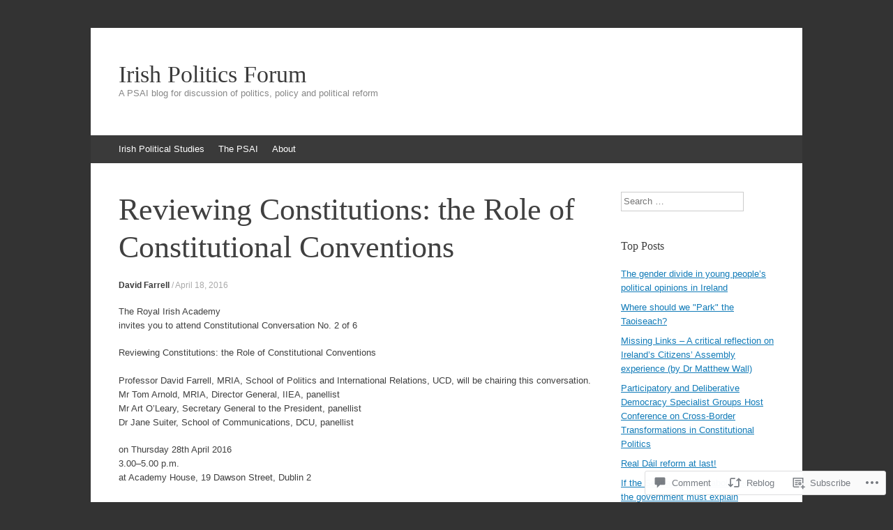

--- FILE ---
content_type: text/html; charset=UTF-8
request_url: https://politicalreform.ie/2016/04/18/reviewing-constitutions-the-role-of-constitutional-conventions/
body_size: 26252
content:
<!DOCTYPE html>
<html lang="en">
<head>
<meta charset="UTF-8" />
<meta name="viewport" content="width=device-width, initial-scale=1" />
<title>Reviewing Constitutions: the Role of Constitutional Conventions | Irish Politics Forum</title>
<link rel="profile" href="http://gmpg.org/xfn/11" />
<link rel="pingback" href="https://politicalreform.ie/xmlrpc.php" />
<!--[if lt IE 9]>
<script src="https://s0.wp.com/wp-content/themes/pub/expound/js/html5.js?m=1376965621i" type="text/javascript"></script>
<![endif]-->

<meta name='robots' content='max-image-preview:large' />

<!-- Async WordPress.com Remote Login -->
<script id="wpcom_remote_login_js">
var wpcom_remote_login_extra_auth = '';
function wpcom_remote_login_remove_dom_node_id( element_id ) {
	var dom_node = document.getElementById( element_id );
	if ( dom_node ) { dom_node.parentNode.removeChild( dom_node ); }
}
function wpcom_remote_login_remove_dom_node_classes( class_name ) {
	var dom_nodes = document.querySelectorAll( '.' + class_name );
	for ( var i = 0; i < dom_nodes.length; i++ ) {
		dom_nodes[ i ].parentNode.removeChild( dom_nodes[ i ] );
	}
}
function wpcom_remote_login_final_cleanup() {
	wpcom_remote_login_remove_dom_node_classes( "wpcom_remote_login_msg" );
	wpcom_remote_login_remove_dom_node_id( "wpcom_remote_login_key" );
	wpcom_remote_login_remove_dom_node_id( "wpcom_remote_login_validate" );
	wpcom_remote_login_remove_dom_node_id( "wpcom_remote_login_js" );
	wpcom_remote_login_remove_dom_node_id( "wpcom_request_access_iframe" );
	wpcom_remote_login_remove_dom_node_id( "wpcom_request_access_styles" );
}

// Watch for messages back from the remote login
window.addEventListener( "message", function( e ) {
	if ( e.origin === "https://r-login.wordpress.com" ) {
		var data = {};
		try {
			data = JSON.parse( e.data );
		} catch( e ) {
			wpcom_remote_login_final_cleanup();
			return;
		}

		if ( data.msg === 'LOGIN' ) {
			// Clean up the login check iframe
			wpcom_remote_login_remove_dom_node_id( "wpcom_remote_login_key" );

			var id_regex = new RegExp( /^[0-9]+$/ );
			var token_regex = new RegExp( /^.*|.*|.*$/ );
			if (
				token_regex.test( data.token )
				&& id_regex.test( data.wpcomid )
			) {
				// We have everything we need to ask for a login
				var script = document.createElement( "script" );
				script.setAttribute( "id", "wpcom_remote_login_validate" );
				script.src = '/remote-login.php?wpcom_remote_login=validate'
					+ '&wpcomid=' + data.wpcomid
					+ '&token=' + encodeURIComponent( data.token )
					+ '&host=' + window.location.protocol
					+ '//' + window.location.hostname
					+ '&postid=6580'
					+ '&is_singular=1';
				document.body.appendChild( script );
			}

			return;
		}

		// Safari ITP, not logged in, so redirect
		if ( data.msg === 'LOGIN-REDIRECT' ) {
			window.location = 'https://wordpress.com/log-in?redirect_to=' + window.location.href;
			return;
		}

		// Safari ITP, storage access failed, remove the request
		if ( data.msg === 'LOGIN-REMOVE' ) {
			var css_zap = 'html { -webkit-transition: margin-top 1s; transition: margin-top 1s; } /* 9001 */ html { margin-top: 0 !important; } * html body { margin-top: 0 !important; } @media screen and ( max-width: 782px ) { html { margin-top: 0 !important; } * html body { margin-top: 0 !important; } }';
			var style_zap = document.createElement( 'style' );
			style_zap.type = 'text/css';
			style_zap.appendChild( document.createTextNode( css_zap ) );
			document.body.appendChild( style_zap );

			var e = document.getElementById( 'wpcom_request_access_iframe' );
			e.parentNode.removeChild( e );

			document.cookie = 'wordpress_com_login_access=denied; path=/; max-age=31536000';

			return;
		}

		// Safari ITP
		if ( data.msg === 'REQUEST_ACCESS' ) {
			console.log( 'request access: safari' );

			// Check ITP iframe enable/disable knob
			if ( wpcom_remote_login_extra_auth !== 'safari_itp_iframe' ) {
				return;
			}

			// If we are in a "private window" there is no ITP.
			var private_window = false;
			try {
				var opendb = window.openDatabase( null, null, null, null );
			} catch( e ) {
				private_window = true;
			}

			if ( private_window ) {
				console.log( 'private window' );
				return;
			}

			var iframe = document.createElement( 'iframe' );
			iframe.id = 'wpcom_request_access_iframe';
			iframe.setAttribute( 'scrolling', 'no' );
			iframe.setAttribute( 'sandbox', 'allow-storage-access-by-user-activation allow-scripts allow-same-origin allow-top-navigation-by-user-activation' );
			iframe.src = 'https://r-login.wordpress.com/remote-login.php?wpcom_remote_login=request_access&origin=' + encodeURIComponent( data.origin ) + '&wpcomid=' + encodeURIComponent( data.wpcomid );

			var css = 'html { -webkit-transition: margin-top 1s; transition: margin-top 1s; } /* 9001 */ html { margin-top: 46px !important; } * html body { margin-top: 46px !important; } @media screen and ( max-width: 660px ) { html { margin-top: 71px !important; } * html body { margin-top: 71px !important; } #wpcom_request_access_iframe { display: block; height: 71px !important; } } #wpcom_request_access_iframe { border: 0px; height: 46px; position: fixed; top: 0; left: 0; width: 100%; min-width: 100%; z-index: 99999; background: #23282d; } ';

			var style = document.createElement( 'style' );
			style.type = 'text/css';
			style.id = 'wpcom_request_access_styles';
			style.appendChild( document.createTextNode( css ) );
			document.body.appendChild( style );

			document.body.appendChild( iframe );
		}

		if ( data.msg === 'DONE' ) {
			wpcom_remote_login_final_cleanup();
		}
	}
}, false );

// Inject the remote login iframe after the page has had a chance to load
// more critical resources
window.addEventListener( "DOMContentLoaded", function( e ) {
	var iframe = document.createElement( "iframe" );
	iframe.style.display = "none";
	iframe.setAttribute( "scrolling", "no" );
	iframe.setAttribute( "id", "wpcom_remote_login_key" );
	iframe.src = "https://r-login.wordpress.com/remote-login.php"
		+ "?wpcom_remote_login=key"
		+ "&origin=aHR0cHM6Ly9wb2xpdGljYWxyZWZvcm0uaWU%3D"
		+ "&wpcomid=9287283"
		+ "&time=" + Math.floor( Date.now() / 1000 );
	document.body.appendChild( iframe );
}, false );
</script>
<link rel='dns-prefetch' href='//s0.wp.com' />
<link rel='dns-prefetch' href='//widgets.wp.com' />
<link rel="alternate" type="application/rss+xml" title="Irish Politics Forum &raquo; Feed" href="https://politicalreform.ie/feed/" />
<link rel="alternate" type="application/rss+xml" title="Irish Politics Forum &raquo; Comments Feed" href="https://politicalreform.ie/comments/feed/" />
<link rel="alternate" type="application/rss+xml" title="Irish Politics Forum &raquo; Reviewing Constitutions: the Role of Constitutional Conventions Comments Feed" href="https://politicalreform.ie/2016/04/18/reviewing-constitutions-the-role-of-constitutional-conventions/feed/" />
	<script type="text/javascript">
		/* <![CDATA[ */
		function addLoadEvent(func) {
			var oldonload = window.onload;
			if (typeof window.onload != 'function') {
				window.onload = func;
			} else {
				window.onload = function () {
					oldonload();
					func();
				}
			}
		}
		/* ]]> */
	</script>
	<link crossorigin='anonymous' rel='stylesheet' id='all-css-0-1' href='/wp-content/mu-plugins/likes/jetpack-likes.css?m=1743883414i&cssminify=yes' type='text/css' media='all' />
<style id='wp-emoji-styles-inline-css'>

	img.wp-smiley, img.emoji {
		display: inline !important;
		border: none !important;
		box-shadow: none !important;
		height: 1em !important;
		width: 1em !important;
		margin: 0 0.07em !important;
		vertical-align: -0.1em !important;
		background: none !important;
		padding: 0 !important;
	}
/*# sourceURL=wp-emoji-styles-inline-css */
</style>
<link crossorigin='anonymous' rel='stylesheet' id='all-css-2-1' href='/wp-content/plugins/gutenberg-core/v22.2.0/build/styles/block-library/style.css?m=1764855221i&cssminify=yes' type='text/css' media='all' />
<style id='wp-block-library-inline-css'>
.has-text-align-justify {
	text-align:justify;
}
.has-text-align-justify{text-align:justify;}

/*# sourceURL=wp-block-library-inline-css */
</style><style id='global-styles-inline-css'>
:root{--wp--preset--aspect-ratio--square: 1;--wp--preset--aspect-ratio--4-3: 4/3;--wp--preset--aspect-ratio--3-4: 3/4;--wp--preset--aspect-ratio--3-2: 3/2;--wp--preset--aspect-ratio--2-3: 2/3;--wp--preset--aspect-ratio--16-9: 16/9;--wp--preset--aspect-ratio--9-16: 9/16;--wp--preset--color--black: #000000;--wp--preset--color--cyan-bluish-gray: #abb8c3;--wp--preset--color--white: #ffffff;--wp--preset--color--pale-pink: #f78da7;--wp--preset--color--vivid-red: #cf2e2e;--wp--preset--color--luminous-vivid-orange: #ff6900;--wp--preset--color--luminous-vivid-amber: #fcb900;--wp--preset--color--light-green-cyan: #7bdcb5;--wp--preset--color--vivid-green-cyan: #00d084;--wp--preset--color--pale-cyan-blue: #8ed1fc;--wp--preset--color--vivid-cyan-blue: #0693e3;--wp--preset--color--vivid-purple: #9b51e0;--wp--preset--gradient--vivid-cyan-blue-to-vivid-purple: linear-gradient(135deg,rgb(6,147,227) 0%,rgb(155,81,224) 100%);--wp--preset--gradient--light-green-cyan-to-vivid-green-cyan: linear-gradient(135deg,rgb(122,220,180) 0%,rgb(0,208,130) 100%);--wp--preset--gradient--luminous-vivid-amber-to-luminous-vivid-orange: linear-gradient(135deg,rgb(252,185,0) 0%,rgb(255,105,0) 100%);--wp--preset--gradient--luminous-vivid-orange-to-vivid-red: linear-gradient(135deg,rgb(255,105,0) 0%,rgb(207,46,46) 100%);--wp--preset--gradient--very-light-gray-to-cyan-bluish-gray: linear-gradient(135deg,rgb(238,238,238) 0%,rgb(169,184,195) 100%);--wp--preset--gradient--cool-to-warm-spectrum: linear-gradient(135deg,rgb(74,234,220) 0%,rgb(151,120,209) 20%,rgb(207,42,186) 40%,rgb(238,44,130) 60%,rgb(251,105,98) 80%,rgb(254,248,76) 100%);--wp--preset--gradient--blush-light-purple: linear-gradient(135deg,rgb(255,206,236) 0%,rgb(152,150,240) 100%);--wp--preset--gradient--blush-bordeaux: linear-gradient(135deg,rgb(254,205,165) 0%,rgb(254,45,45) 50%,rgb(107,0,62) 100%);--wp--preset--gradient--luminous-dusk: linear-gradient(135deg,rgb(255,203,112) 0%,rgb(199,81,192) 50%,rgb(65,88,208) 100%);--wp--preset--gradient--pale-ocean: linear-gradient(135deg,rgb(255,245,203) 0%,rgb(182,227,212) 50%,rgb(51,167,181) 100%);--wp--preset--gradient--electric-grass: linear-gradient(135deg,rgb(202,248,128) 0%,rgb(113,206,126) 100%);--wp--preset--gradient--midnight: linear-gradient(135deg,rgb(2,3,129) 0%,rgb(40,116,252) 100%);--wp--preset--font-size--small: 13px;--wp--preset--font-size--medium: 20px;--wp--preset--font-size--large: 36px;--wp--preset--font-size--x-large: 42px;--wp--preset--font-family--albert-sans: 'Albert Sans', sans-serif;--wp--preset--font-family--alegreya: Alegreya, serif;--wp--preset--font-family--arvo: Arvo, serif;--wp--preset--font-family--bodoni-moda: 'Bodoni Moda', serif;--wp--preset--font-family--bricolage-grotesque: 'Bricolage Grotesque', sans-serif;--wp--preset--font-family--cabin: Cabin, sans-serif;--wp--preset--font-family--chivo: Chivo, sans-serif;--wp--preset--font-family--commissioner: Commissioner, sans-serif;--wp--preset--font-family--cormorant: Cormorant, serif;--wp--preset--font-family--courier-prime: 'Courier Prime', monospace;--wp--preset--font-family--crimson-pro: 'Crimson Pro', serif;--wp--preset--font-family--dm-mono: 'DM Mono', monospace;--wp--preset--font-family--dm-sans: 'DM Sans', sans-serif;--wp--preset--font-family--dm-serif-display: 'DM Serif Display', serif;--wp--preset--font-family--domine: Domine, serif;--wp--preset--font-family--eb-garamond: 'EB Garamond', serif;--wp--preset--font-family--epilogue: Epilogue, sans-serif;--wp--preset--font-family--fahkwang: Fahkwang, sans-serif;--wp--preset--font-family--figtree: Figtree, sans-serif;--wp--preset--font-family--fira-sans: 'Fira Sans', sans-serif;--wp--preset--font-family--fjalla-one: 'Fjalla One', sans-serif;--wp--preset--font-family--fraunces: Fraunces, serif;--wp--preset--font-family--gabarito: Gabarito, system-ui;--wp--preset--font-family--ibm-plex-mono: 'IBM Plex Mono', monospace;--wp--preset--font-family--ibm-plex-sans: 'IBM Plex Sans', sans-serif;--wp--preset--font-family--ibarra-real-nova: 'Ibarra Real Nova', serif;--wp--preset--font-family--instrument-serif: 'Instrument Serif', serif;--wp--preset--font-family--inter: Inter, sans-serif;--wp--preset--font-family--josefin-sans: 'Josefin Sans', sans-serif;--wp--preset--font-family--jost: Jost, sans-serif;--wp--preset--font-family--libre-baskerville: 'Libre Baskerville', serif;--wp--preset--font-family--libre-franklin: 'Libre Franklin', sans-serif;--wp--preset--font-family--literata: Literata, serif;--wp--preset--font-family--lora: Lora, serif;--wp--preset--font-family--merriweather: Merriweather, serif;--wp--preset--font-family--montserrat: Montserrat, sans-serif;--wp--preset--font-family--newsreader: Newsreader, serif;--wp--preset--font-family--noto-sans-mono: 'Noto Sans Mono', sans-serif;--wp--preset--font-family--nunito: Nunito, sans-serif;--wp--preset--font-family--open-sans: 'Open Sans', sans-serif;--wp--preset--font-family--overpass: Overpass, sans-serif;--wp--preset--font-family--pt-serif: 'PT Serif', serif;--wp--preset--font-family--petrona: Petrona, serif;--wp--preset--font-family--piazzolla: Piazzolla, serif;--wp--preset--font-family--playfair-display: 'Playfair Display', serif;--wp--preset--font-family--plus-jakarta-sans: 'Plus Jakarta Sans', sans-serif;--wp--preset--font-family--poppins: Poppins, sans-serif;--wp--preset--font-family--raleway: Raleway, sans-serif;--wp--preset--font-family--roboto: Roboto, sans-serif;--wp--preset--font-family--roboto-slab: 'Roboto Slab', serif;--wp--preset--font-family--rubik: Rubik, sans-serif;--wp--preset--font-family--rufina: Rufina, serif;--wp--preset--font-family--sora: Sora, sans-serif;--wp--preset--font-family--source-sans-3: 'Source Sans 3', sans-serif;--wp--preset--font-family--source-serif-4: 'Source Serif 4', serif;--wp--preset--font-family--space-mono: 'Space Mono', monospace;--wp--preset--font-family--syne: Syne, sans-serif;--wp--preset--font-family--texturina: Texturina, serif;--wp--preset--font-family--urbanist: Urbanist, sans-serif;--wp--preset--font-family--work-sans: 'Work Sans', sans-serif;--wp--preset--spacing--20: 0.44rem;--wp--preset--spacing--30: 0.67rem;--wp--preset--spacing--40: 1rem;--wp--preset--spacing--50: 1.5rem;--wp--preset--spacing--60: 2.25rem;--wp--preset--spacing--70: 3.38rem;--wp--preset--spacing--80: 5.06rem;--wp--preset--shadow--natural: 6px 6px 9px rgba(0, 0, 0, 0.2);--wp--preset--shadow--deep: 12px 12px 50px rgba(0, 0, 0, 0.4);--wp--preset--shadow--sharp: 6px 6px 0px rgba(0, 0, 0, 0.2);--wp--preset--shadow--outlined: 6px 6px 0px -3px rgb(255, 255, 255), 6px 6px rgb(0, 0, 0);--wp--preset--shadow--crisp: 6px 6px 0px rgb(0, 0, 0);}:where(.is-layout-flex){gap: 0.5em;}:where(.is-layout-grid){gap: 0.5em;}body .is-layout-flex{display: flex;}.is-layout-flex{flex-wrap: wrap;align-items: center;}.is-layout-flex > :is(*, div){margin: 0;}body .is-layout-grid{display: grid;}.is-layout-grid > :is(*, div){margin: 0;}:where(.wp-block-columns.is-layout-flex){gap: 2em;}:where(.wp-block-columns.is-layout-grid){gap: 2em;}:where(.wp-block-post-template.is-layout-flex){gap: 1.25em;}:where(.wp-block-post-template.is-layout-grid){gap: 1.25em;}.has-black-color{color: var(--wp--preset--color--black) !important;}.has-cyan-bluish-gray-color{color: var(--wp--preset--color--cyan-bluish-gray) !important;}.has-white-color{color: var(--wp--preset--color--white) !important;}.has-pale-pink-color{color: var(--wp--preset--color--pale-pink) !important;}.has-vivid-red-color{color: var(--wp--preset--color--vivid-red) !important;}.has-luminous-vivid-orange-color{color: var(--wp--preset--color--luminous-vivid-orange) !important;}.has-luminous-vivid-amber-color{color: var(--wp--preset--color--luminous-vivid-amber) !important;}.has-light-green-cyan-color{color: var(--wp--preset--color--light-green-cyan) !important;}.has-vivid-green-cyan-color{color: var(--wp--preset--color--vivid-green-cyan) !important;}.has-pale-cyan-blue-color{color: var(--wp--preset--color--pale-cyan-blue) !important;}.has-vivid-cyan-blue-color{color: var(--wp--preset--color--vivid-cyan-blue) !important;}.has-vivid-purple-color{color: var(--wp--preset--color--vivid-purple) !important;}.has-black-background-color{background-color: var(--wp--preset--color--black) !important;}.has-cyan-bluish-gray-background-color{background-color: var(--wp--preset--color--cyan-bluish-gray) !important;}.has-white-background-color{background-color: var(--wp--preset--color--white) !important;}.has-pale-pink-background-color{background-color: var(--wp--preset--color--pale-pink) !important;}.has-vivid-red-background-color{background-color: var(--wp--preset--color--vivid-red) !important;}.has-luminous-vivid-orange-background-color{background-color: var(--wp--preset--color--luminous-vivid-orange) !important;}.has-luminous-vivid-amber-background-color{background-color: var(--wp--preset--color--luminous-vivid-amber) !important;}.has-light-green-cyan-background-color{background-color: var(--wp--preset--color--light-green-cyan) !important;}.has-vivid-green-cyan-background-color{background-color: var(--wp--preset--color--vivid-green-cyan) !important;}.has-pale-cyan-blue-background-color{background-color: var(--wp--preset--color--pale-cyan-blue) !important;}.has-vivid-cyan-blue-background-color{background-color: var(--wp--preset--color--vivid-cyan-blue) !important;}.has-vivid-purple-background-color{background-color: var(--wp--preset--color--vivid-purple) !important;}.has-black-border-color{border-color: var(--wp--preset--color--black) !important;}.has-cyan-bluish-gray-border-color{border-color: var(--wp--preset--color--cyan-bluish-gray) !important;}.has-white-border-color{border-color: var(--wp--preset--color--white) !important;}.has-pale-pink-border-color{border-color: var(--wp--preset--color--pale-pink) !important;}.has-vivid-red-border-color{border-color: var(--wp--preset--color--vivid-red) !important;}.has-luminous-vivid-orange-border-color{border-color: var(--wp--preset--color--luminous-vivid-orange) !important;}.has-luminous-vivid-amber-border-color{border-color: var(--wp--preset--color--luminous-vivid-amber) !important;}.has-light-green-cyan-border-color{border-color: var(--wp--preset--color--light-green-cyan) !important;}.has-vivid-green-cyan-border-color{border-color: var(--wp--preset--color--vivid-green-cyan) !important;}.has-pale-cyan-blue-border-color{border-color: var(--wp--preset--color--pale-cyan-blue) !important;}.has-vivid-cyan-blue-border-color{border-color: var(--wp--preset--color--vivid-cyan-blue) !important;}.has-vivid-purple-border-color{border-color: var(--wp--preset--color--vivid-purple) !important;}.has-vivid-cyan-blue-to-vivid-purple-gradient-background{background: var(--wp--preset--gradient--vivid-cyan-blue-to-vivid-purple) !important;}.has-light-green-cyan-to-vivid-green-cyan-gradient-background{background: var(--wp--preset--gradient--light-green-cyan-to-vivid-green-cyan) !important;}.has-luminous-vivid-amber-to-luminous-vivid-orange-gradient-background{background: var(--wp--preset--gradient--luminous-vivid-amber-to-luminous-vivid-orange) !important;}.has-luminous-vivid-orange-to-vivid-red-gradient-background{background: var(--wp--preset--gradient--luminous-vivid-orange-to-vivid-red) !important;}.has-very-light-gray-to-cyan-bluish-gray-gradient-background{background: var(--wp--preset--gradient--very-light-gray-to-cyan-bluish-gray) !important;}.has-cool-to-warm-spectrum-gradient-background{background: var(--wp--preset--gradient--cool-to-warm-spectrum) !important;}.has-blush-light-purple-gradient-background{background: var(--wp--preset--gradient--blush-light-purple) !important;}.has-blush-bordeaux-gradient-background{background: var(--wp--preset--gradient--blush-bordeaux) !important;}.has-luminous-dusk-gradient-background{background: var(--wp--preset--gradient--luminous-dusk) !important;}.has-pale-ocean-gradient-background{background: var(--wp--preset--gradient--pale-ocean) !important;}.has-electric-grass-gradient-background{background: var(--wp--preset--gradient--electric-grass) !important;}.has-midnight-gradient-background{background: var(--wp--preset--gradient--midnight) !important;}.has-small-font-size{font-size: var(--wp--preset--font-size--small) !important;}.has-medium-font-size{font-size: var(--wp--preset--font-size--medium) !important;}.has-large-font-size{font-size: var(--wp--preset--font-size--large) !important;}.has-x-large-font-size{font-size: var(--wp--preset--font-size--x-large) !important;}.has-albert-sans-font-family{font-family: var(--wp--preset--font-family--albert-sans) !important;}.has-alegreya-font-family{font-family: var(--wp--preset--font-family--alegreya) !important;}.has-arvo-font-family{font-family: var(--wp--preset--font-family--arvo) !important;}.has-bodoni-moda-font-family{font-family: var(--wp--preset--font-family--bodoni-moda) !important;}.has-bricolage-grotesque-font-family{font-family: var(--wp--preset--font-family--bricolage-grotesque) !important;}.has-cabin-font-family{font-family: var(--wp--preset--font-family--cabin) !important;}.has-chivo-font-family{font-family: var(--wp--preset--font-family--chivo) !important;}.has-commissioner-font-family{font-family: var(--wp--preset--font-family--commissioner) !important;}.has-cormorant-font-family{font-family: var(--wp--preset--font-family--cormorant) !important;}.has-courier-prime-font-family{font-family: var(--wp--preset--font-family--courier-prime) !important;}.has-crimson-pro-font-family{font-family: var(--wp--preset--font-family--crimson-pro) !important;}.has-dm-mono-font-family{font-family: var(--wp--preset--font-family--dm-mono) !important;}.has-dm-sans-font-family{font-family: var(--wp--preset--font-family--dm-sans) !important;}.has-dm-serif-display-font-family{font-family: var(--wp--preset--font-family--dm-serif-display) !important;}.has-domine-font-family{font-family: var(--wp--preset--font-family--domine) !important;}.has-eb-garamond-font-family{font-family: var(--wp--preset--font-family--eb-garamond) !important;}.has-epilogue-font-family{font-family: var(--wp--preset--font-family--epilogue) !important;}.has-fahkwang-font-family{font-family: var(--wp--preset--font-family--fahkwang) !important;}.has-figtree-font-family{font-family: var(--wp--preset--font-family--figtree) !important;}.has-fira-sans-font-family{font-family: var(--wp--preset--font-family--fira-sans) !important;}.has-fjalla-one-font-family{font-family: var(--wp--preset--font-family--fjalla-one) !important;}.has-fraunces-font-family{font-family: var(--wp--preset--font-family--fraunces) !important;}.has-gabarito-font-family{font-family: var(--wp--preset--font-family--gabarito) !important;}.has-ibm-plex-mono-font-family{font-family: var(--wp--preset--font-family--ibm-plex-mono) !important;}.has-ibm-plex-sans-font-family{font-family: var(--wp--preset--font-family--ibm-plex-sans) !important;}.has-ibarra-real-nova-font-family{font-family: var(--wp--preset--font-family--ibarra-real-nova) !important;}.has-instrument-serif-font-family{font-family: var(--wp--preset--font-family--instrument-serif) !important;}.has-inter-font-family{font-family: var(--wp--preset--font-family--inter) !important;}.has-josefin-sans-font-family{font-family: var(--wp--preset--font-family--josefin-sans) !important;}.has-jost-font-family{font-family: var(--wp--preset--font-family--jost) !important;}.has-libre-baskerville-font-family{font-family: var(--wp--preset--font-family--libre-baskerville) !important;}.has-libre-franklin-font-family{font-family: var(--wp--preset--font-family--libre-franklin) !important;}.has-literata-font-family{font-family: var(--wp--preset--font-family--literata) !important;}.has-lora-font-family{font-family: var(--wp--preset--font-family--lora) !important;}.has-merriweather-font-family{font-family: var(--wp--preset--font-family--merriweather) !important;}.has-montserrat-font-family{font-family: var(--wp--preset--font-family--montserrat) !important;}.has-newsreader-font-family{font-family: var(--wp--preset--font-family--newsreader) !important;}.has-noto-sans-mono-font-family{font-family: var(--wp--preset--font-family--noto-sans-mono) !important;}.has-nunito-font-family{font-family: var(--wp--preset--font-family--nunito) !important;}.has-open-sans-font-family{font-family: var(--wp--preset--font-family--open-sans) !important;}.has-overpass-font-family{font-family: var(--wp--preset--font-family--overpass) !important;}.has-pt-serif-font-family{font-family: var(--wp--preset--font-family--pt-serif) !important;}.has-petrona-font-family{font-family: var(--wp--preset--font-family--petrona) !important;}.has-piazzolla-font-family{font-family: var(--wp--preset--font-family--piazzolla) !important;}.has-playfair-display-font-family{font-family: var(--wp--preset--font-family--playfair-display) !important;}.has-plus-jakarta-sans-font-family{font-family: var(--wp--preset--font-family--plus-jakarta-sans) !important;}.has-poppins-font-family{font-family: var(--wp--preset--font-family--poppins) !important;}.has-raleway-font-family{font-family: var(--wp--preset--font-family--raleway) !important;}.has-roboto-font-family{font-family: var(--wp--preset--font-family--roboto) !important;}.has-roboto-slab-font-family{font-family: var(--wp--preset--font-family--roboto-slab) !important;}.has-rubik-font-family{font-family: var(--wp--preset--font-family--rubik) !important;}.has-rufina-font-family{font-family: var(--wp--preset--font-family--rufina) !important;}.has-sora-font-family{font-family: var(--wp--preset--font-family--sora) !important;}.has-source-sans-3-font-family{font-family: var(--wp--preset--font-family--source-sans-3) !important;}.has-source-serif-4-font-family{font-family: var(--wp--preset--font-family--source-serif-4) !important;}.has-space-mono-font-family{font-family: var(--wp--preset--font-family--space-mono) !important;}.has-syne-font-family{font-family: var(--wp--preset--font-family--syne) !important;}.has-texturina-font-family{font-family: var(--wp--preset--font-family--texturina) !important;}.has-urbanist-font-family{font-family: var(--wp--preset--font-family--urbanist) !important;}.has-work-sans-font-family{font-family: var(--wp--preset--font-family--work-sans) !important;}
/*# sourceURL=global-styles-inline-css */
</style>

<style id='classic-theme-styles-inline-css'>
/*! This file is auto-generated */
.wp-block-button__link{color:#fff;background-color:#32373c;border-radius:9999px;box-shadow:none;text-decoration:none;padding:calc(.667em + 2px) calc(1.333em + 2px);font-size:1.125em}.wp-block-file__button{background:#32373c;color:#fff;text-decoration:none}
/*# sourceURL=/wp-includes/css/classic-themes.min.css */
</style>
<link crossorigin='anonymous' rel='stylesheet' id='all-css-4-1' href='/_static/??-eJx9j8sOwkAIRX/IkTZGGxfGTzHzIHVq55GBaf18aZpu1HRD4MLhAsxZ2RQZI0OoKo+195HApoKih6wZZCKg8xpHDDJ2tEQH+I/N3vXIgtOWK8b3PpLFRhmTCxIpicHXoPgpXrTHDchZ25cSaV2xNoBq3HqPCaNLBXTlFDSztz8UULFgqh8dTFiMOIu4fEnf9XLLPdza7tI07fl66oYPKzZ26Q==&cssminify=yes' type='text/css' media='all' />
<link rel='stylesheet' id='verbum-gutenberg-css-css' href='https://widgets.wp.com/verbum-block-editor/block-editor.css?ver=1738686361' media='all' />
<link crossorigin='anonymous' rel='stylesheet' id='all-css-6-1' href='/_static/??-eJx9i0EOgjAQAD9E2WCNhoPxLVCXWrLdbdhtlN8DN7x4m0lm4FNcEDZkA3tjRoVSR8BvkcovUFsJ26DawCnM1RWqMbHCgiNJ3DHCXp303xRRHEkYLAn/iJtoSMuxPvOju1+7W++9v8wbkQg9QA==&cssminify=yes' type='text/css' media='all' />
<style id='jetpack-global-styles-frontend-style-inline-css'>
:root { --font-headings: unset; --font-base: unset; --font-headings-default: -apple-system,BlinkMacSystemFont,"Segoe UI",Roboto,Oxygen-Sans,Ubuntu,Cantarell,"Helvetica Neue",sans-serif; --font-base-default: -apple-system,BlinkMacSystemFont,"Segoe UI",Roboto,Oxygen-Sans,Ubuntu,Cantarell,"Helvetica Neue",sans-serif;}
/*# sourceURL=jetpack-global-styles-frontend-style-inline-css */
</style>
<link crossorigin='anonymous' rel='stylesheet' id='all-css-8-1' href='/_static/??-eJyNjcsKAjEMRX/IGtQZBxfip0hMS9sxTYppGfx7H7gRN+7ugcs5sFRHKi1Ig9Jd5R6zGMyhVaTrh8G6QFHfORhYwlvw6P39PbPENZmt4G/ROQuBKWVkxxrVvuBH1lIoz2waILJekF+HUzlupnG3nQ77YZwfuRJIaQ==&cssminify=yes' type='text/css' media='all' />
<script type="text/javascript" id="wpcom-actionbar-placeholder-js-extra">
/* <![CDATA[ */
var actionbardata = {"siteID":"9287283","postID":"6580","siteURL":"https://politicalreform.ie","xhrURL":"https://politicalreform.ie/wp-admin/admin-ajax.php","nonce":"254b6b84e8","isLoggedIn":"","statusMessage":"","subsEmailDefault":"instantly","proxyScriptUrl":"https://s0.wp.com/wp-content/js/wpcom-proxy-request.js?m=1513050504i&amp;ver=20211021","shortlink":"https://wp.me/pCY2T-1I8","i18n":{"followedText":"New posts from this site will now appear in your \u003Ca href=\"https://wordpress.com/reader\"\u003EReader\u003C/a\u003E","foldBar":"Collapse this bar","unfoldBar":"Expand this bar","shortLinkCopied":"Shortlink copied to clipboard."}};
//# sourceURL=wpcom-actionbar-placeholder-js-extra
/* ]]> */
</script>
<script type="text/javascript" id="jetpack-mu-wpcom-settings-js-before">
/* <![CDATA[ */
var JETPACK_MU_WPCOM_SETTINGS = {"assetsUrl":"https://s0.wp.com/wp-content/mu-plugins/jetpack-mu-wpcom-plugin/sun/jetpack_vendor/automattic/jetpack-mu-wpcom/src/build/"};
//# sourceURL=jetpack-mu-wpcom-settings-js-before
/* ]]> */
</script>
<script crossorigin='anonymous' type='text/javascript'  src='/wp-content/js/rlt-proxy.js?m=1720530689i'></script>
<script type="text/javascript" id="rlt-proxy-js-after">
/* <![CDATA[ */
	rltInitialize( {"token":null,"iframeOrigins":["https:\/\/widgets.wp.com"]} );
//# sourceURL=rlt-proxy-js-after
/* ]]> */
</script>
<link rel="EditURI" type="application/rsd+xml" title="RSD" href="https://politicalreformireland.wordpress.com/xmlrpc.php?rsd" />
<meta name="generator" content="WordPress.com" />
<link rel="canonical" href="https://politicalreform.ie/2016/04/18/reviewing-constitutions-the-role-of-constitutional-conventions/" />
<link rel='shortlink' href='https://wp.me/pCY2T-1I8' />
<link rel="alternate" type="application/json+oembed" href="https://public-api.wordpress.com/oembed/?format=json&amp;url=https%3A%2F%2Fpoliticalreform.ie%2F2016%2F04%2F18%2Freviewing-constitutions-the-role-of-constitutional-conventions%2F&amp;for=wpcom-auto-discovery" /><link rel="alternate" type="application/xml+oembed" href="https://public-api.wordpress.com/oembed/?format=xml&amp;url=https%3A%2F%2Fpoliticalreform.ie%2F2016%2F04%2F18%2Freviewing-constitutions-the-role-of-constitutional-conventions%2F&amp;for=wpcom-auto-discovery" />
<!-- Jetpack Open Graph Tags -->
<meta property="og:type" content="article" />
<meta property="og:title" content="Reviewing Constitutions: the Role of Constitutional Conventions" />
<meta property="og:url" content="https://politicalreform.ie/2016/04/18/reviewing-constitutions-the-role-of-constitutional-conventions/" />
<meta property="og:description" content="The Royal Irish Academy invites you to attend Constitutional Conversation No. 2 of 6 Reviewing Constitutions: the Role of Constitutional Conventions Professor David Farrell, MRIA, School of Politic…" />
<meta property="article:published_time" content="2016-04-18T10:13:32+00:00" />
<meta property="article:modified_time" content="2016-04-21T08:33:49+00:00" />
<meta property="og:site_name" content="Irish Politics Forum" />
<meta property="og:image" content="https://politicalreform.ie/wp-content/uploads/2016/04/reviewing-constitutions.png" />
<meta property="og:image:width" content="700" />
<meta property="og:image:height" content="367" />
<meta property="og:image:alt" content="" />
<meta property="og:locale" content="en_US" />
<meta property="article:publisher" content="https://www.facebook.com/WordPresscom" />
<meta name="twitter:creator" content="@polref_Ireland" />
<meta name="twitter:site" content="@polref_Ireland" />
<meta name="twitter:text:title" content="Reviewing Constitutions: the Role of Constitutional Conventions" />
<meta name="twitter:image" content="https://politicalreform.ie/wp-content/uploads/2016/04/reviewing-constitutions.png?w=640" />
<meta name="twitter:card" content="summary_large_image" />

<!-- End Jetpack Open Graph Tags -->
<link rel="shortcut icon" type="image/x-icon" href="https://s0.wp.com/i/favicon.ico?m=1713425267i" sizes="16x16 24x24 32x32 48x48" />
<link rel="icon" type="image/x-icon" href="https://s0.wp.com/i/favicon.ico?m=1713425267i" sizes="16x16 24x24 32x32 48x48" />
<link rel="apple-touch-icon" href="https://s0.wp.com/i/webclip.png?m=1713868326i" />
<link rel='openid.server' href='https://politicalreform.ie/?openidserver=1' />
<link rel='openid.delegate' href='https://politicalreform.ie/' />
<link rel="search" type="application/opensearchdescription+xml" href="https://politicalreform.ie/osd.xml" title="Irish Politics Forum" />
<link rel="search" type="application/opensearchdescription+xml" href="https://s1.wp.com/opensearch.xml" title="WordPress.com" />
<style type="text/css">.recentcomments a{display:inline !important;padding:0 !important;margin:0 !important;}</style>		<style type="text/css">
			.recentcomments a {
				display: inline !important;
				padding: 0 !important;
				margin: 0 !important;
			}

			table.recentcommentsavatartop img.avatar, table.recentcommentsavatarend img.avatar {
				border: 0px;
				margin: 0;
			}

			table.recentcommentsavatartop a, table.recentcommentsavatarend a {
				border: 0px !important;
				background-color: transparent !important;
			}

			td.recentcommentsavatarend, td.recentcommentsavatartop {
				padding: 0px 0px 1px 0px;
				margin: 0px;
			}

			td.recentcommentstextend {
				border: none !important;
				padding: 0px 0px 2px 10px;
			}

			.rtl td.recentcommentstextend {
				padding: 0px 10px 2px 0px;
			}

			td.recentcommentstexttop {
				border: none;
				padding: 0px 0px 0px 10px;
			}

			.rtl td.recentcommentstexttop {
				padding: 0px 10px 0px 0px;
			}
		</style>
		<meta name="description" content="The Royal Irish Academy invites you to attend Constitutional Conversation No. 2 of 6 Reviewing Constitutions: the Role of Constitutional Conventions Professor David Farrell, MRIA, School of Politics and International Relations, UCD, will be chairing this conversation. Mr Tom Arnold, MRIA, Director General, IIEA, panellist Mr Art O&#039;Leary, Secretary General to the President, panellist Dr&hellip;" />
<link crossorigin='anonymous' rel='stylesheet' id='all-css-0-3' href='/wp-content/mu-plugins/jetpack-plugin/sun/modules/widgets/top-posts/style.css?m=1753279645i&cssminify=yes' type='text/css' media='all' />
</head>

<body class="wp-singular post-template-default single single-post postid-6580 single-format-standard wp-theme-pubexpound customizer-styles-applied group-blog jetpack-reblog-enabled">
<div id="page" class="hfeed site">
		<header id="masthead" class="site-header" role="banner">
		<div class="site-branding">
			<a href="https://politicalreform.ie/" class="wrapper-link">
				<div class="site-title-group">
					<h1 class="site-title"><a href="https://politicalreform.ie/" title="Irish Politics Forum" rel="home">Irish Politics Forum</a></h1>
					<h2 class="site-description">A PSAI blog for discussion of politics, policy and political reform</h2>
				</div>
			</a>
		</div>

		<nav id="site-navigation" class="navigation-main" role="navigation">
			<h1 class="menu-toggle">Menu</h1>
			<div class="screen-reader-text skip-link"><a href="#content" title="Skip to content">Skip to content</a></div>

			<div class="menu-recent-posts-container"><ul id="menu-recent-posts" class="menu"><li id="menu-item-4280" class="menu-item menu-item-type-custom menu-item-object-custom menu-item-4280"><a target="_blank" rel="noopener" href="http://www.tandfonline.com/toc/fips20/current#.UZSl56JfFho">Irish Political Studies</a></li>
<li id="menu-item-4281" class="menu-item menu-item-type-custom menu-item-object-custom menu-item-4281"><a target="_blank" rel="noopener" href="http://psai.ie">The PSAI</a></li>
<li id="menu-item-4292" class="menu-item menu-item-type-post_type menu-item-object-page menu-item-4292"><a href="https://politicalreform.ie/about-2/">About</a></li>
</ul></div>					</nav><!-- #site-navigation -->
	</header><!-- #masthead -->

	<div id="main" class="site-main">

	<div id="primary" class="content-area">
		<div id="content" class="site-content" role="main">

		
			
<article id="post-6580" class="post-6580 post type-post status-publish format-standard has-post-thumbnail hentry category-events tag-irish-constitutional-convention">
	<header class="entry-header">
		<h1 class="entry-title">Reviewing Constitutions: the Role of Constitutional Conventions</h1>

		<div class="entry-meta">
			<a class="author" rel="author" href="https://politicalreform.ie/author/davidfarrell/">David Farrell</a> / <a class="entry-date" href="https://politicalreform.ie/2016/04/18/reviewing-constitutions-the-role-of-constitutional-conventions/">April 18, 2016</a>		</div><!-- .entry-meta -->
	</header><!-- .entry-header -->

	<div class="entry-content">
		<p>The Royal Irish Academy<br />
invites you to attend Constitutional Conversation No. 2 of 6</p>
<p>Reviewing Constitutions: the Role of Constitutional Conventions</p>
<p>Professor David Farrell, MRIA, School of Politics and International Relations, UCD, will be chairing this conversation.<br />
Mr Tom Arnold, MRIA, Director General, IIEA, panellist<br />
Mr Art O&#8217;Leary, Secretary General to the President, panellist<br />
Dr Jane Suiter, School of Communications, DCU, panellist</p>
<p>on Thursday 28th April 2016<br />
3.00–5.00 p.m.<br />
at Academy House, 19 Dawson Street, Dublin 2</p>
<p>Places are limited and booking is essential on <a href="https://goo.gl/XAAHW2" rel="nofollow">https://goo.gl/XAAHW2</a><br />
Enquiries to info@ria.ie</p>
<p>Sponsored by Mason Hayes &amp; Curran</p>
<div id="jp-post-flair" class="sharedaddy sd-like-enabled sd-sharing-enabled"><div class="sharedaddy sd-sharing-enabled"><div class="robots-nocontent sd-block sd-social sd-social-icon-text sd-sharing"><h3 class="sd-title">Share this:</h3><div class="sd-content"><ul><li class="share-twitter"><a rel="nofollow noopener noreferrer"
				data-shared="sharing-twitter-6580"
				class="share-twitter sd-button share-icon"
				href="https://politicalreform.ie/2016/04/18/reviewing-constitutions-the-role-of-constitutional-conventions/?share=twitter"
				target="_blank"
				aria-labelledby="sharing-twitter-6580"
				>
				<span id="sharing-twitter-6580" hidden>Click to share on X (Opens in new window)</span>
				<span>X</span>
			</a></li><li class="share-facebook"><a rel="nofollow noopener noreferrer"
				data-shared="sharing-facebook-6580"
				class="share-facebook sd-button share-icon"
				href="https://politicalreform.ie/2016/04/18/reviewing-constitutions-the-role-of-constitutional-conventions/?share=facebook"
				target="_blank"
				aria-labelledby="sharing-facebook-6580"
				>
				<span id="sharing-facebook-6580" hidden>Click to share on Facebook (Opens in new window)</span>
				<span>Facebook</span>
			</a></li><li class="share-email"><a rel="nofollow noopener noreferrer"
				data-shared="sharing-email-6580"
				class="share-email sd-button share-icon"
				href="mailto:?subject=%5BShared%20Post%5D%20Reviewing%20Constitutions%3A%20the%20Role%20of%20Constitutional%20Conventions&#038;body=https%3A%2F%2Fpoliticalreform.ie%2F2016%2F04%2F18%2Freviewing-constitutions-the-role-of-constitutional-conventions%2F&#038;share=email"
				target="_blank"
				aria-labelledby="sharing-email-6580"
				data-email-share-error-title="Do you have email set up?" data-email-share-error-text="If you&#039;re having problems sharing via email, you might not have email set up for your browser. You may need to create a new email yourself." data-email-share-nonce="13896ac2e6" data-email-share-track-url="https://politicalreform.ie/2016/04/18/reviewing-constitutions-the-role-of-constitutional-conventions/?share=email">
				<span id="sharing-email-6580" hidden>Click to email a link to a friend (Opens in new window)</span>
				<span>Email</span>
			</a></li><li class="share-print"><a rel="nofollow noopener noreferrer"
				data-shared="sharing-print-6580"
				class="share-print sd-button share-icon"
				href="https://politicalreform.ie/2016/04/18/reviewing-constitutions-the-role-of-constitutional-conventions/#print?share=print"
				target="_blank"
				aria-labelledby="sharing-print-6580"
				>
				<span id="sharing-print-6580" hidden>Click to print (Opens in new window)</span>
				<span>Print</span>
			</a></li><li><a href="#" class="sharing-anchor sd-button share-more"><span>More</span></a></li><li class="share-end"></li></ul><div class="sharing-hidden"><div class="inner" style="display: none;"><ul><li class="share-pinterest"><a rel="nofollow noopener noreferrer"
				data-shared="sharing-pinterest-6580"
				class="share-pinterest sd-button share-icon"
				href="https://politicalreform.ie/2016/04/18/reviewing-constitutions-the-role-of-constitutional-conventions/?share=pinterest"
				target="_blank"
				aria-labelledby="sharing-pinterest-6580"
				>
				<span id="sharing-pinterest-6580" hidden>Click to share on Pinterest (Opens in new window)</span>
				<span>Pinterest</span>
			</a></li><li class="share-tumblr"><a rel="nofollow noopener noreferrer"
				data-shared="sharing-tumblr-6580"
				class="share-tumblr sd-button share-icon"
				href="https://politicalreform.ie/2016/04/18/reviewing-constitutions-the-role-of-constitutional-conventions/?share=tumblr"
				target="_blank"
				aria-labelledby="sharing-tumblr-6580"
				>
				<span id="sharing-tumblr-6580" hidden>Click to share on Tumblr (Opens in new window)</span>
				<span>Tumblr</span>
			</a></li><li class="share-pocket"><a rel="nofollow noopener noreferrer"
				data-shared="sharing-pocket-6580"
				class="share-pocket sd-button share-icon"
				href="https://politicalreform.ie/2016/04/18/reviewing-constitutions-the-role-of-constitutional-conventions/?share=pocket"
				target="_blank"
				aria-labelledby="sharing-pocket-6580"
				>
				<span id="sharing-pocket-6580" hidden>Click to share on Pocket (Opens in new window)</span>
				<span>Pocket</span>
			</a></li><li class="share-reddit"><a rel="nofollow noopener noreferrer"
				data-shared="sharing-reddit-6580"
				class="share-reddit sd-button share-icon"
				href="https://politicalreform.ie/2016/04/18/reviewing-constitutions-the-role-of-constitutional-conventions/?share=reddit"
				target="_blank"
				aria-labelledby="sharing-reddit-6580"
				>
				<span id="sharing-reddit-6580" hidden>Click to share on Reddit (Opens in new window)</span>
				<span>Reddit</span>
			</a></li><li class="share-linkedin"><a rel="nofollow noopener noreferrer"
				data-shared="sharing-linkedin-6580"
				class="share-linkedin sd-button share-icon"
				href="https://politicalreform.ie/2016/04/18/reviewing-constitutions-the-role-of-constitutional-conventions/?share=linkedin"
				target="_blank"
				aria-labelledby="sharing-linkedin-6580"
				>
				<span id="sharing-linkedin-6580" hidden>Click to share on LinkedIn (Opens in new window)</span>
				<span>LinkedIn</span>
			</a></li><li class="share-end"></li></ul></div></div></div></div></div><div class='sharedaddy sd-block sd-like jetpack-likes-widget-wrapper jetpack-likes-widget-unloaded' id='like-post-wrapper-9287283-6580-695fb005c8d1b' data-src='//widgets.wp.com/likes/index.html?ver=20260108#blog_id=9287283&amp;post_id=6580&amp;origin=politicalreformireland.wordpress.com&amp;obj_id=9287283-6580-695fb005c8d1b&amp;domain=politicalreform.ie' data-name='like-post-frame-9287283-6580-695fb005c8d1b' data-title='Like or Reblog'><div class='likes-widget-placeholder post-likes-widget-placeholder' style='height: 55px;'><span class='button'><span>Like</span></span> <span class='loading'>Loading...</span></div><span class='sd-text-color'></span><a class='sd-link-color'></a></div></div>			</div><!-- .entry-content -->

	<footer class="entry-meta">
		<a class="entry-date" href="https://politicalreform.ie/2016/04/18/reviewing-constitutions-the-role-of-constitutional-conventions/">April 18, 2016</a> in <a href="https://politicalreform.ie/category/events/" rel="category tag">Events</a>. Tags: <a href="https://politicalreform.ie/tag/irish-constitutional-convention/" rel="tag">Irish constitutional convention</a>
			</footer><!-- .entry-meta -->
</article><!-- #post-## -->
			<div class="related-content">
	<h3 class="related-content-title">Related posts</h3>
	
		<article id="post-1" class="post-1 post type-post status-publish format-standard hentry category-dail-reform category-electoral-reform category-european-union category-political-culture tag-economic-crisis tag-political-culture tag-political-institutions">

			
			<header class="entry-header">
				<h3 class="entry-title"><a href="https://politicalreform.ie/2009/09/02/hello-world/" rel="bookmark">John Coakley on elite behaviour and political culture</a></h3>
			</header><!-- .entry-header -->

		</article>

	
		<article id="post-8" class="post-8 post type-post status-publish format-standard hentry category-committee-system category-dail-reform category-seanad-reform category-strategic-policy-planning">

			
			<header class="entry-header">
				<h3 class="entry-title"><a href="https://politicalreform.ie/2009/09/02/reform-of-political-system-key-to-developing-national-polciy/" rel="bookmark">Reform of Political System Key to Developing National Polciy</a></h3>
			</header><!-- .entry-header -->

		</article>

	
		<article id="post-12" class="post-12 post type-post status-publish format-standard hentry category-corruption-and-accountability category-dail-reform category-strategic-policy-planning">

			
			<header class="entry-header">
				<h3 class="entry-title"><a href="https://politicalreform.ie/2009/09/02/policy-oversight-required/" rel="bookmark">More Policy Oversight Required</a></h3>
			</header><!-- .entry-header -->

		</article>

	
		<article id="post-14" class="post-14 post type-post status-publish format-standard hentry category-uncategorized">

			
			<header class="entry-header">
				<h3 class="entry-title"><a href="https://politicalreform.ie/2009/09/02/lots-of-people-set-up-a-twitter-account-to-see-what-all-the-fuss-is-about-and-then-realising-its-sheer-uselessness-to-them-promptly-abandon-it/" rel="bookmark">Twittering grannies</a></h3>
			</header><!-- .entry-header -->

		</article>

	
		<article id="post-17" class="post-17 post type-post status-publish format-standard hentry category-political-culture">

			
			<header class="entry-header">
				<h3 class="entry-title"><a href="https://politicalreform.ie/2009/09/02/paul-krugman-on-rational-politics-ireland/" rel="bookmark">Paul Krugman on rational politics. Ireland?</a></h3>
			</header><!-- .entry-header -->

		</article>

	
		<article id="post-25" class="post-25 post type-post status-publish format-standard hentry category-committee-system category-dail-reform category-uncategorized">

			
			<header class="entry-header">
				<h3 class="entry-title"><a href="https://politicalreform.ie/2009/09/02/fintan-otoole-on-oireachtas-oversight/" rel="bookmark">Fintan O&#8217;Toole on &#8216;Oireachtas Oversight&#8217;</a></h3>
			</header><!-- .entry-header -->

		</article>

	
		<article id="post-30" class="post-30 post type-post status-publish format-standard hentry category-electoral-reform">

			
			<header class="entry-header">
				<h3 class="entry-title"><a href="https://politicalreform.ie/2009/10/10/electoral-reform-green-agreement/" rel="bookmark">Electoral reform &#8211; Green agreement?</a></h3>
			</header><!-- .entry-header -->

		</article>

	
		<article id="post-36" class="post-36 post type-post status-publish format-standard hentry category-dail-reform tag-ceann-comhairle">

			
			<header class="entry-header">
				<h3 class="entry-title"><a href="https://politicalreform.ie/2009/10/16/a-different-type-of-ceann-comhairle-could-have-made-all-the-difference/" rel="bookmark">A different type of Ceann Comhairle could have made a difference</a></h3>
			</header><!-- .entry-header -->

		</article>

	
		<article id="post-47" class="post-47 post type-post status-publish format-standard hentry category-uncategorized">

			
			<header class="entry-header">
				<h3 class="entry-title"><a href="https://politicalreform.ie/2009/10/18/kenny-commits-fg-to-abolishing-seanad-and-reducing-number-of-tds-by-20/" rel="bookmark">Kenny Commits FG to Abolishing Seanad and Reducing Number of TDs by 20+</a></h3>
			</header><!-- .entry-header -->

		</article>

	
		<article id="post-50" class="post-50 post type-post status-publish format-standard hentry category-dail-reform tag-ceann-comhairle">

			
			<header class="entry-header">
				<h3 class="entry-title"><a href="https://politicalreform.ie/2009/10/21/ceann-comhairle-response-to-eoin-omalley/" rel="bookmark">Ceann Comhairle-response to Eoin O&#8217;Malley</a></h3>
			</header><!-- .entry-header -->

		</article>

	</div>

				<nav role="navigation" id="nav-below" class="navigation-post">
		<h1 class="screen-reader-text">Post navigation</h1>

	
		<div class="nav-previous"><a href="https://politicalreform.ie/2016/04/10/feminism-nationalism-and-the-re-ordering-of-post-war-political-strategies-the-case-of-the-sinn-fein-womens-department/" rel="prev"><span class="meta-nav">&larr;</span> Feminism, nationalism and the re-ordering of post-war political strategies: the case of the Sinn Féin Women&#8217;s Department</a></div>		<div class="nav-next"><a href="https://politicalreform.ie/2016/04/20/a-new-relationship-brexit-ireland-and-northern-ireland-a-constitutional-conversation/" rel="next">A New Relationship? Brexit, Ireland and Northern Ireland:  A ‘Constitutional Conversation’ <span class="meta-nav">&rarr;</span></a></div>
	
	</nav><!-- #nav-below -->
	
			
	<div id="comments" class="comments-area">

	
	
	
		<div id="respond" class="comment-respond">
		<h3 id="reply-title" class="comment-reply-title">Leave a comment <small><a rel="nofollow" id="cancel-comment-reply-link" href="/2016/04/18/reviewing-constitutions-the-role-of-constitutional-conventions/#respond" style="display:none;">Cancel reply</a></small></h3><form action="https://politicalreform.ie/wp-comments-post.php" method="post" id="commentform" class="comment-form">


<div class="comment-form__verbum transparent"></div><div class="verbum-form-meta"><input type='hidden' name='comment_post_ID' value='6580' id='comment_post_ID' />
<input type='hidden' name='comment_parent' id='comment_parent' value='0' />

			<input type="hidden" name="highlander_comment_nonce" id="highlander_comment_nonce" value="66b8619706" />
			<input type="hidden" name="verbum_show_subscription_modal" value="" /></div><p style="display: none;"><input type="hidden" id="akismet_comment_nonce" name="akismet_comment_nonce" value="b4fc3830b5" /></p><p style="display: none !important;" class="akismet-fields-container" data-prefix="ak_"><label>&#916;<textarea name="ak_hp_textarea" cols="45" rows="8" maxlength="100"></textarea></label><input type="hidden" id="ak_js_1" name="ak_js" value="110"/><script type="text/javascript">
/* <![CDATA[ */
document.getElementById( "ak_js_1" ).setAttribute( "value", ( new Date() ).getTime() );
/* ]]> */
</script>
</p></form>	</div><!-- #respond -->
	
</div><!-- #comments -->

		
		</div><!-- #content -->
	</div><!-- #primary -->

	<div id="secondary" class="widget-area" role="complementary">
				<aside id="search-3" class="widget widget_search">	<form method="get" id="searchform" class="searchform" action="https://politicalreform.ie/" role="search">
		<label for="s" class="screen-reader-text">Search</label>
		<input type="search" class="field" name="s" value="" id="s" placeholder="Search &hellip;" />
		<input type="submit" class="submit" id="searchsubmit" value="Search" />
	</form>
</aside><aside id="top-posts-2" class="widget widget_top-posts"><h1 class="widget-title">Top Posts</h1><ul><li><a href="https://politicalreform.ie/2025/01/13/the-gender-divide-in-young-peoples-political-opinions-in-ireland/" class="bump-view" data-bump-view="tp">The gender divide in young people’s political opinions in Ireland</a></li><li><a href="https://politicalreform.ie/2020/05/29/where-should-we-park-the-taoiseach/" class="bump-view" data-bump-view="tp">Where should we &quot;Park&quot; the Taoiseach?</a></li><li><a href="https://politicalreform.ie/2018/06/07/missing-links-a-critical-reflection-on-irelands-citizens-assembly-experience-by-dr-matthew-wall/" class="bump-view" data-bump-view="tp">Missing Links – A critical reflection on Ireland’s Citizens’ Assembly experience (by Dr Matthew Wall)</a></li><li><a href="https://politicalreform.ie/2024/08/27/participatory-and-deliberative-democracy-specialist-groups-host-conference-on-cross-border-transformations-in-constitutional-politics/" class="bump-view" data-bump-view="tp">Participatory and Deliberative Democracy Specialist Groups Host Conference on Cross-Border Transformations in Constitutional Politics</a></li><li><a href="https://politicalreform.ie/2016/05/19/real-dail-reform-at-last/" class="bump-view" data-bump-view="tp">Real Dáil reform at last!</a></li><li><a href="https://politicalreform.ie/2013/07/15/if-the-seanad-is-to-be-abolished-then-the-government-must-explain-properly-why/" class="bump-view" data-bump-view="tp">If the Seanad is to be abolished then the government must explain (properly!) why </a></li><li><a href="https://politicalreform.ie/2024/09/09/the-impact-of-immigration-on-sinn-fein-support-in-three-charts/" class="bump-view" data-bump-view="tp">The impact of immigration on Sinn Féin support in three charts</a></li><li><a href="https://politicalreform.ie/2020/11/02/interview-with-dr-marisa-mcglinchey-winner-of-the-2020-brian-farrell-psai-best-book-prize-for-2020/" class="bump-view" data-bump-view="tp">Interview with Dr.Marisa McGlinchey, winner of the 2020 Brian Farrell PSAI &quot;Best Book&quot; Prize for 2020.</a></li><li><a href="https://politicalreform.ie/2011/06/28/the-constitution-review-group-report-a-great-free-resource-for-irish-citizens/" class="bump-view" data-bump-view="tp">The Constitution Review Group report - a great (free) resource for Irish citizens</a></li><li><a href="https://politicalreform.ie/2011/03/04/2011-election-transfer-patterns-reveal-more-about-fianna-fail%e2%80%99s-electoral-meltdown/" class="bump-view" data-bump-view="tp">2011 election: transfer patterns reveal more about Fianna Fáil’s electoral meltdown</a></li></ul></aside><aside id="twitter_timeline-3" class="widget widget_twitter_timeline"><h1 class="widget-title">Recent Tweets</h1><a class="twitter-timeline" data-theme="light" data-border-color="#e8e8e8" data-tweet-limit="20" data-lang="EN" data-partner="jetpack" data-chrome="noheader nofooter noborders" href="https://twitter.com/@polref_Ireland" href="https://twitter.com/@polref_Ireland">My Tweets</a></aside><aside id="recent-comments-2" class="widget widget_recent_comments"><h1 class="widget-title">Recent Comments</h1>				<ul id="recentcomments">
											<li class="recentcomments">
							Anonymous on <a href="https://politicalreform.ie/2025/01/13/the-gender-divide-in-young-peoples-political-opinions-in-ireland/comment-page-1/#comment-208213">The gender divide in young people’s political opinions in Ireland</a>						</li>

												<li class="recentcomments">
							ryanmatthewcampbell on <a href="https://politicalreform.ie/2024/05/31/is-it-time-for-a-new-electoral-system-to-elect-irelands-meps/comment-page-1/#comment-208085">Is it time for a new electoral system to elect Ireland’s MEPs?</a>						</li>

												<li class="recentcomments">
							ryanmatthewcampbell on <a href="https://politicalreform.ie/2024/05/31/is-it-time-for-a-new-electoral-system-to-elect-irelands-meps/comment-page-1/#comment-208084">Is it time for a new electoral system to elect Ireland’s MEPs?</a>						</li>

												<li class="recentcomments">
							Anonymous on <a href="https://politicalreform.ie/2024/05/31/is-it-time-for-a-new-electoral-system-to-elect-irelands-meps/comment-page-1/#comment-208083">Is it time for a new electoral system to elect Ireland’s MEPs?</a>						</li>

												<li class="recentcomments">
							Anonymous on <a href="https://politicalreform.ie/2024/05/31/is-it-time-for-a-new-electoral-system-to-elect-irelands-meps/comment-page-1/#comment-208082">Is it time for a new electoral system to elect Ireland’s MEPs?</a>						</li>

										</ul>
				</aside><aside id="wp_tag_cloud-2" class="widget wp_widget_tag_cloud"><h1 class="widget-title">What we talk about</h1><a href="https://politicalreform.ie/tag/accountability/" class="tag-cloud-link tag-link-31779 tag-link-position-1" style="font-size: 14.209677419355pt;" aria-label="accountability (13 items)">accountability</a>
<a href="https://politicalreform.ie/tag/brexit/" class="tag-cloud-link tag-link-119286966 tag-link-position-2" style="font-size: 9.1290322580645pt;" aria-label="Brexit (4 items)">Brexit</a>
<a href="https://politicalreform.ie/tag/brian-cowen/" class="tag-cloud-link tag-link-628659 tag-link-position-3" style="font-size: 12.516129032258pt;" aria-label="Brian Cowen (9 items)">Brian Cowen</a>
<a href="https://politicalreform.ie/tag/brian-lenihan/" class="tag-cloud-link tag-link-2448060 tag-link-position-4" style="font-size: 10.032258064516pt;" aria-label="Brian Lenihan (5 items)">Brian Lenihan</a>
<a href="https://politicalreform.ie/tag/by-elections/" class="tag-cloud-link tag-link-463968 tag-link-position-5" style="font-size: 12.967741935484pt;" aria-label="by-elections (10 items)">by-elections</a>
<a href="https://politicalreform.ie/tag/cabinet-government/" class="tag-cloud-link tag-link-14087484 tag-link-position-6" style="font-size: 12.516129032258pt;" aria-label="cabinet government (9 items)">cabinet government</a>
<a href="https://politicalreform.ie/tag/ceann-comhairle/" class="tag-cloud-link tag-link-1378118 tag-link-position-7" style="font-size: 11.951612903226pt;" aria-label="Ceann Comhairle (8 items)">Ceann Comhairle</a>
<a href="https://politicalreform.ie/tag/citizens-assemblies/" class="tag-cloud-link tag-link-39443278 tag-link-position-8" style="font-size: 17.032258064516pt;" aria-label="citizens&#039; assemblies (24 items)">citizens&#039; assemblies</a>
<a href="https://politicalreform.ie/tag/constituencies/" class="tag-cloud-link tag-link-376441 tag-link-position-9" style="font-size: 19.290322580645pt;" aria-label="constituencies (39 items)">constituencies</a>
<a href="https://politicalreform.ie/tag/constitutional-assembly/" class="tag-cloud-link tag-link-6557713 tag-link-position-10" style="font-size: 9.1290322580645pt;" aria-label="constitutional assembly (4 items)">constitutional assembly</a>
<a href="https://politicalreform.ie/tag/constitutional-convention/" class="tag-cloud-link tag-link-1092677 tag-link-position-11" style="font-size: 15.677419354839pt;" aria-label="constitutional convention (18 items)">constitutional convention</a>
<a href="https://politicalreform.ie/tag/constitutional-reform/" class="tag-cloud-link tag-link-593562 tag-link-position-12" style="font-size: 13.758064516129pt;" aria-label="constitutional reform (12 items)">constitutional reform</a>
<a href="https://politicalreform.ie/tag/corruption/" class="tag-cloud-link tag-link-22388 tag-link-position-13" style="font-size: 12.516129032258pt;" aria-label="corruption (9 items)">corruption</a>
<a href="https://politicalreform.ie/tag/dail-reform-3/" class="tag-cloud-link tag-link-75002992 tag-link-position-14" style="font-size: 14.774193548387pt;" aria-label="Dail reform (15 items)">Dail reform</a>
<a href="https://politicalreform.ie/tag/deliberation/" class="tag-cloud-link tag-link-990083 tag-link-position-15" style="font-size: 11.387096774194pt;" aria-label="deliberation (7 items)">deliberation</a>
<a href="https://politicalreform.ie/tag/department-of-finance/" class="tag-cloud-link tag-link-1085983 tag-link-position-16" style="font-size: 11.387096774194pt;" aria-label="Department of Finance (7 items)">Department of Finance</a>
<a href="https://politicalreform.ie/tag/dail-reform-2/" class="tag-cloud-link tag-link-35566570 tag-link-position-17" style="font-size: 12.516129032258pt;" aria-label="Dáil reform (9 items)">Dáil reform</a>
<a href="https://politicalreform.ie/tag/eamon-gilmore/" class="tag-cloud-link tag-link-1895903 tag-link-position-18" style="font-size: 15.112903225806pt;" aria-label="Eamon Gilmore (16 items)">Eamon Gilmore</a>
<a href="https://politicalreform.ie/tag/election/" class="tag-cloud-link tag-link-19229 tag-link-position-19" style="font-size: 10.032258064516pt;" aria-label="election (5 items)">election</a>
<a href="https://politicalreform.ie/tag/election-2011/" class="tag-cloud-link tag-link-13329810 tag-link-position-20" style="font-size: 18.838709677419pt;" aria-label="Election 2011 (35 items)">Election 2011</a>
<a href="https://politicalreform.ie/tag/election-2016/" class="tag-cloud-link tag-link-9910353 tag-link-position-21" style="font-size: 11.951612903226pt;" aria-label="election 2016 (8 items)">election 2016</a>
<a href="https://politicalreform.ie/tag/elections/" class="tag-cloud-link tag-link-31174 tag-link-position-22" style="font-size: 13.758064516129pt;" aria-label="Elections (12 items)">Elections</a>
<a href="https://politicalreform.ie/tag/electoral-campaigns/" class="tag-cloud-link tag-link-719846 tag-link-position-23" style="font-size: 8pt;" aria-label="electoral campaigns (3 items)">electoral campaigns</a>
<a href="https://politicalreform.ie/tag/electoral-commission/" class="tag-cloud-link tag-link-642260 tag-link-position-24" style="font-size: 10.032258064516pt;" aria-label="electoral commission (5 items)">electoral commission</a>
<a href="https://politicalreform.ie/tag/electoral-reform/" class="tag-cloud-link tag-link-126553 tag-link-position-25" style="font-size: 16.806451612903pt;" aria-label="Electoral Reform (23 items)">Electoral Reform</a>
<a href="https://politicalreform.ie/tag/enda-kenny/" class="tag-cloud-link tag-link-612310 tag-link-position-26" style="font-size: 12.967741935484pt;" aria-label="Enda Kenny (10 items)">Enda Kenny</a>
<a href="https://politicalreform.ie/tag/fianna-fail/" class="tag-cloud-link tag-link-66023 tag-link-position-27" style="font-size: 22pt;" aria-label="Fianna Fáil (68 items)">Fianna Fáil</a>
<a href="https://politicalreform.ie/tag/fine-gael/" class="tag-cloud-link tag-link-66024 tag-link-position-28" style="font-size: 21.887096774194pt;" aria-label="Fine Gael (66 items)">Fine Gael</a>
<a href="https://politicalreform.ie/tag/freedom-of-information/" class="tag-cloud-link tag-link-30940 tag-link-position-29" style="font-size: 9.1290322580645pt;" aria-label="freedom of information (4 items)">freedom of information</a>
<a href="https://politicalreform.ie/tag/gender-quotas/" class="tag-cloud-link tag-link-15956248 tag-link-position-30" style="font-size: 11.387096774194pt;" aria-label="gender quotas (7 items)">gender quotas</a>
<a href="https://politicalreform.ie/tag/general-election/" class="tag-cloud-link tag-link-159524 tag-link-position-31" style="font-size: 9.1290322580645pt;" aria-label="General election (4 items)">General election</a>
<a href="https://politicalreform.ie/tag/government-reform-2/" class="tag-cloud-link tag-link-36673747 tag-link-position-32" style="font-size: 10.822580645161pt;" aria-label="Government Reform (6 items)">Government Reform</a>
<a href="https://politicalreform.ie/tag/green-party/" class="tag-cloud-link tag-link-42382 tag-link-position-33" style="font-size: 14.209677419355pt;" aria-label="Green Party (13 items)">Green Party</a>
<a href="https://politicalreform.ie/tag/iceland/" class="tag-cloud-link tag-link-7451 tag-link-position-34" style="font-size: 9.1290322580645pt;" aria-label="Iceland (4 items)">Iceland</a>
<a href="https://politicalreform.ie/tag/imf/" class="tag-cloud-link tag-link-32297 tag-link-position-35" style="font-size: 9.1290322580645pt;" aria-label="IMF (4 items)">IMF</a>
<a href="https://politicalreform.ie/tag/independents/" class="tag-cloud-link tag-link-66030 tag-link-position-36" style="font-size: 18.274193548387pt;" aria-label="independents (31 items)">independents</a>
<a href="https://politicalreform.ie/tag/institutional-reform/" class="tag-cloud-link tag-link-4147748 tag-link-position-37" style="font-size: 10.822580645161pt;" aria-label="institutional reform (6 items)">institutional reform</a>
<a href="https://politicalreform.ie/tag/ireland/" class="tag-cloud-link tag-link-768 tag-link-position-38" style="font-size: 11.951612903226pt;" aria-label="Ireland (8 items)">Ireland</a>
<a href="https://politicalreform.ie/tag/irish-constitutional-convention/" class="tag-cloud-link tag-link-149454703 tag-link-position-39" style="font-size: 11.387096774194pt;" aria-label="Irish constitutional convention (7 items)">Irish constitutional convention</a>
<a href="https://politicalreform.ie/tag/labour/" class="tag-cloud-link tag-link-11491 tag-link-position-40" style="font-size: 10.822580645161pt;" aria-label="Labour (6 items)">Labour</a>
<a href="https://politicalreform.ie/tag/labour-party/" class="tag-cloud-link tag-link-1954 tag-link-position-41" style="font-size: 20.08064516129pt;" aria-label="Labour Party (46 items)">Labour Party</a>
<a href="https://politicalreform.ie/tag/leaders-debates/" class="tag-cloud-link tag-link-10889924 tag-link-position-42" style="font-size: 8pt;" aria-label="Leaders Debates (3 items)">Leaders Debates</a>
<a href="https://politicalreform.ie/tag/leadership/" class="tag-cloud-link tag-link-7885 tag-link-position-43" style="font-size: 10.822580645161pt;" aria-label="Leadership (6 items)">Leadership</a>
<a href="https://politicalreform.ie/tag/lobbying/" class="tag-cloud-link tag-link-130446 tag-link-position-44" style="font-size: 10.822580645161pt;" aria-label="Lobbying (6 items)">Lobbying</a>
<a href="https://politicalreform.ie/tag/local-government-2/" class="tag-cloud-link tag-link-35922419 tag-link-position-45" style="font-size: 13.758064516129pt;" aria-label="local government (12 items)">local government</a>
<a href="https://politicalreform.ie/tag/micheal-martin/" class="tag-cloud-link tag-link-11468058 tag-link-position-46" style="font-size: 9.1290322580645pt;" aria-label="Micheál Martin (4 items)">Micheál Martin</a>
<a href="https://politicalreform.ie/tag/ministerial-responsibility/" class="tag-cloud-link tag-link-629658 tag-link-position-47" style="font-size: 11.951612903226pt;" aria-label="ministerial responsibility (8 items)">ministerial responsibility</a>
<a href="https://politicalreform.ie/tag/new-republic/" class="tag-cloud-link tag-link-976361 tag-link-position-48" style="font-size: 11.951612903226pt;" aria-label="new Republic (8 items)">new Republic</a>
<a href="https://politicalreform.ie/tag/news/" class="tag-cloud-link tag-link-103 tag-link-position-49" style="font-size: 10.822580645161pt;" aria-label="news (6 items)">news</a>
<a href="https://politicalreform.ie/tag/opinion-poll/" class="tag-cloud-link tag-link-567827 tag-link-position-50" style="font-size: 19.516129032258pt;" aria-label="opinion poll (41 items)">opinion poll</a>
<a href="https://politicalreform.ie/tag/opinion-polls/" class="tag-cloud-link tag-link-328379 tag-link-position-51" style="font-size: 20.532258064516pt;" aria-label="opinion polls (50 items)">opinion polls</a>
<a href="https://politicalreform.ie/tag/parliamentary-reform/" class="tag-cloud-link tag-link-743563 tag-link-position-52" style="font-size: 9.1290322580645pt;" aria-label="parliamentary reform (4 items)">parliamentary reform</a>
<a href="https://politicalreform.ie/tag/party-finance/" class="tag-cloud-link tag-link-35705059 tag-link-position-53" style="font-size: 9.1290322580645pt;" aria-label="party finance (4 items)">party finance</a>
<a href="https://politicalreform.ie/tag/party-funding/" class="tag-cloud-link tag-link-563217 tag-link-position-54" style="font-size: 9.1290322580645pt;" aria-label="party funding (4 items)">party funding</a>
<a href="https://politicalreform.ie/tag/political-culture/" class="tag-cloud-link tag-link-71474 tag-link-position-55" style="font-size: 10.032258064516pt;" aria-label="Political culture (5 items)">Political culture</a>
<a href="https://politicalreform.ie/tag/political-institutions/" class="tag-cloud-link tag-link-846616 tag-link-position-56" style="font-size: 8pt;" aria-label="political institutions (3 items)">political institutions</a>
<a href="https://politicalreform.ie/tag/political-reform/" class="tag-cloud-link tag-link-670974 tag-link-position-57" style="font-size: 19.290322580645pt;" aria-label="Political reform (39 items)">Political reform</a>
<a href="https://politicalreform.ie/tag/politics/" class="tag-cloud-link tag-link-398 tag-link-position-58" style="font-size: 11.387096774194pt;" aria-label="Politics (7 items)">Politics</a>
<a href="https://politicalreform.ie/tag/presidential-election/" class="tag-cloud-link tag-link-331649 tag-link-position-59" style="font-size: 9.1290322580645pt;" aria-label="presidential election (4 items)">presidential election</a>
<a href="https://politicalreform.ie/tag/referendum/" class="tag-cloud-link tag-link-165299 tag-link-position-60" style="font-size: 14.774193548387pt;" aria-label="Referendum (15 items)">Referendum</a>
<a href="https://politicalreform.ie/tag/referendums/" class="tag-cloud-link tag-link-277079 tag-link-position-61" style="font-size: 12.516129032258pt;" aria-label="referendums (9 items)">referendums</a>
<a href="https://politicalreform.ie/tag/representation/" class="tag-cloud-link tag-link-160500 tag-link-position-62" style="font-size: 10.822580645161pt;" aria-label="representation (6 items)">representation</a>
<a href="https://politicalreform.ie/tag/reshuffle/" class="tag-cloud-link tag-link-728288 tag-link-position-63" style="font-size: 9.1290322580645pt;" aria-label="Reshuffle (4 items)">Reshuffle</a>
<a href="https://politicalreform.ie/tag/seanad/" class="tag-cloud-link tag-link-1247433 tag-link-position-64" style="font-size: 15.903225806452pt;" aria-label="Seanad (19 items)">Seanad</a>
<a href="https://politicalreform.ie/tag/senate/" class="tag-cloud-link tag-link-7054 tag-link-position-65" style="font-size: 9.1290322580645pt;" aria-label="Senate (4 items)">Senate</a>
<a href="https://politicalreform.ie/tag/separation-of-powers/" class="tag-cloud-link tag-link-64970 tag-link-position-66" style="font-size: 10.032258064516pt;" aria-label="separation of powers (5 items)">separation of powers</a>
<a href="https://politicalreform.ie/tag/sinn-fein/" class="tag-cloud-link tag-link-66029 tag-link-position-67" style="font-size: 19.854838709677pt;" aria-label="Sinn Fein (44 items)">Sinn Fein</a>
<a href="https://politicalreform.ie/tag/sovereignty/" class="tag-cloud-link tag-link-69462 tag-link-position-68" style="font-size: 10.032258064516pt;" aria-label="sovereignty (5 items)">sovereignty</a>
<a href="https://politicalreform.ie/tag/stv/" class="tag-cloud-link tag-link-411192 tag-link-position-69" style="font-size: 10.822580645161pt;" aria-label="STV (6 items)">STV</a>
<a href="https://politicalreform.ie/tag/united-left-alliance/" class="tag-cloud-link tag-link-45117489 tag-link-position-70" style="font-size: 9.1290322580645pt;" aria-label="United Left Alliance (4 items)">United Left Alliance</a>
<a href="https://politicalreform.ie/tag/urbanrural/" class="tag-cloud-link tag-link-2458975 tag-link-position-71" style="font-size: 10.032258064516pt;" aria-label="urban/rural (5 items)">urban/rural</a>
<a href="https://politicalreform.ie/tag/votes-at-16/" class="tag-cloud-link tag-link-2944758 tag-link-position-72" style="font-size: 9.1290322580645pt;" aria-label="Votes at 16 (4 items)">Votes at 16</a>
<a href="https://politicalreform.ie/tag/whip-system/" class="tag-cloud-link tag-link-37579495 tag-link-position-73" style="font-size: 9.1290322580645pt;" aria-label="whip system (4 items)">whip system</a>
<a href="https://politicalreform.ie/tag/women/" class="tag-cloud-link tag-link-598 tag-link-position-74" style="font-size: 11.951612903226pt;" aria-label="Women (8 items)">Women</a>
<a href="https://politicalreform.ie/tag/women-in-politics/" class="tag-cloud-link tag-link-960429 tag-link-position-75" style="font-size: 12.967741935484pt;" aria-label="women in politics (10 items)">women in politics</a></aside><aside id="categories-2" class="widget widget_categories"><h1 class="widget-title">Categories</h1>
			<ul>
					<li class="cat-item cat-item-505171457"><a href="https://politicalreform.ie/category/brexit-countdown/">Brexit Countdown</a>
</li>
	<li class="cat-item cat-item-463968"><a href="https://politicalreform.ie/category/by-elections/">by-elections</a>
</li>
	<li class="cat-item cat-item-24744532"><a href="https://politicalreform.ie/category/topic/committee-system/">Committee System</a>
</li>
	<li class="cat-item cat-item-29050"><a href="https://politicalreform.ie/category/constitution/">Constitution</a>
</li>
	<li class="cat-item cat-item-24744556"><a href="https://politicalreform.ie/category/topic/corruption-and-accountability/">Corruption and Accountability</a>
</li>
	<li class="cat-item cat-item-1059677"><a href="https://politicalreform.ie/category/curriculum-review/">Curriculum review</a>
</li>
	<li class="cat-item cat-item-24744521"><a href="https://politicalreform.ie/category/topic/dail-reform/">Dail Reform</a>
</li>
	<li class="cat-item cat-item-81615446"><a href="https://politicalreform.ie/category/dataset-2/">dataset</a>
</li>
	<li class="cat-item cat-item-369645"><a href="https://politicalreform.ie/category/election-2/">Election</a>
</li>
	<li class="cat-item cat-item-126553"><a href="https://politicalreform.ie/category/topic/electoral-reform/">Electoral Reform</a>
</li>
	<li class="cat-item cat-item-46740"><a href="https://politicalreform.ie/category/topic/european-union/">European Union</a>
</li>
	<li class="cat-item cat-item-924"><a href="https://politicalreform.ie/category/events/">Events</a>
</li>
	<li class="cat-item cat-item-30940"><a href="https://politicalreform.ie/category/freedom-of-information/">freedom of information</a>
</li>
	<li class="cat-item cat-item-22307540"><a href="https://politicalreform.ie/category/government-formation/">government formation</a>
</li>
	<li class="cat-item cat-item-135116"><a href="https://politicalreform.ie/category/government-reform/">Government reform</a>
</li>
	<li class="cat-item cat-item-985157"><a href="https://politicalreform.ie/category/judicial-reform/">Judicial reform</a>
</li>
	<li class="cat-item cat-item-130446"><a href="https://politicalreform.ie/category/topic/lobbying/">Lobbying</a>
</li>
	<li class="cat-item cat-item-51806"><a href="https://politicalreform.ie/category/topic/local-government/">Local Government</a>
</li>
	<li class="cat-item cat-item-292"><a href="https://politicalreform.ie/category/media/">media</a>
</li>
	<li class="cat-item cat-item-629658"><a href="https://politicalreform.ie/category/ministerial-responsibility/">ministerial responsibility</a>
</li>
	<li class="cat-item cat-item-37379570"><a href="https://politicalreform.ie/category/new-party-politics/">New party politics</a>
</li>
	<li class="cat-item cat-item-46219202"><a href="https://politicalreform.ie/category/new-republic-2/">New Republic</a>
</li>
	<li class="cat-item cat-item-5035"><a href="https://politicalreform.ie/category/topic/northern-ireland/">Northern Ireland</a>
</li>
	<li class="cat-item cat-item-328379"><a href="https://politicalreform.ie/category/opinion-polls/">opinion polls</a>
</li>
	<li class="cat-item cat-item-1400389"><a href="https://politicalreform.ie/category/policy-making/">policy making</a>
</li>
	<li class="cat-item cat-item-71474"><a href="https://politicalreform.ie/category/topic/political-culture/">Political culture</a>
</li>
	<li class="cat-item cat-item-24749411"><a href="https://politicalreform.ie/category/topic/politicalreform-admin/">Politicalreform admin</a>
</li>
	<li class="cat-item cat-item-398"><a href="https://politicalreform.ie/category/politics/">Politics</a>
</li>
	<li class="cat-item cat-item-592595450"><a href="https://politicalreform.ie/category/psai-2017/">PSAI 2017</a>
</li>
	<li class="cat-item cat-item-2403757"><a href="https://politicalreform.ie/category/topic/referenda/">Referenda</a>
</li>
	<li class="cat-item cat-item-11772842"><a href="https://politicalreform.ie/category/regulatory-systems/">regulatory systems</a>
</li>
	<li class="cat-item cat-item-24744526"><a href="https://politicalreform.ie/category/topic/seanad-reform/">Seanad Reform</a>
</li>
	<li class="cat-item cat-item-497"><a href="https://politicalreform.ie/category/site-news/">Site News</a>
</li>
	<li class="cat-item cat-item-37591460"><a href="https://politicalreform.ie/category/social-partnership-and-trade-unions/">Social partnership and trade unions</a>
</li>
	<li class="cat-item cat-item-24744551"><a href="https://politicalreform.ie/category/topic/strategic-policy-planning/">Strategic Policy Planning</a>
</li>
	<li class="cat-item cat-item-1591"><a href="https://politicalreform.ie/category/teaching/">teaching</a>
</li>
	<li class="cat-item cat-item-463434"><a href="https://politicalreform.ie/category/topic/the-presidency/">The Presidency</a>
</li>
	<li class="cat-item cat-item-1"><a href="https://politicalreform.ie/category/uncategorized/">Uncategorized</a>
</li>
	<li class="cat-item cat-item-2944758"><a href="https://politicalreform.ie/category/votes-at-16/">Votes at 16</a>
</li>
	<li class="cat-item cat-item-39792314"><a href="https://politicalreform.ie/category/votes-for-emigrants/">votes for emigrants</a>
</li>
	<li class="cat-item cat-item-960429"><a href="https://politicalreform.ie/category/women-in-politics/">women in politics</a>
</li>
			</ul>

			</aside><aside id="authors-2" class="widget widget_authors"><h1 class="widget-title">Contributors</h1><ul><li><a href="https://politicalreform.ie/author/adriankavanagh/"><strong>Adrian Kavanagh</strong></a></li><li><a href="https://politicalreform.ie/author/brendanflynn/"><strong>brendanflynn</strong></a></li><li><a href="https://politicalreform.ie/author/clairemcging/"><strong>Claire McGing</strong></a></li><li><a href="https://politicalreform.ie/author/conorlittle/"><strong>conorlittle</strong></a></li><li><a href="https://politicalreform.ie/author/davidfarrell/"><strong>David Farrell</strong></a></li><li><a href="https://politicalreform.ie/author/diarmuidtorneydcu/"><strong>Diarmuid Torney</strong></a></li><li><a href="https://politicalreform.ie/author/drstephenquinlan/"><strong>drstephenquinlan</strong></a></li><li><a href="https://politicalreform.ie/author/elainebyrne/"><strong>ElaineByrne</strong></a></li><li><a href="https://politicalreform.ie/author/eoinomalley/"><strong>Eoin O&#039;Malley</strong></a></li><li><a href="https://politicalreform.ie/author/garyevergreen/"><strong>Gary Murphy</strong></a></li><li><a href="https://politicalreform.ie/author/janesuiter/"><strong>Jane Suiter</strong></a></li><li><a href="https://politicalreform.ie/author/johnobrennan/"><strong>johnobrennan</strong></a></li><li><a href="https://politicalreform.ie/author/kennethmcdonagh/"><strong>Ken McDonagh</strong></a></li><li><a href="https://politicalreform.ie/author/liamweeks/"><strong>Liam Weeks</strong></a></li><li><a href="https://politicalreform.ie/author/lukefield/"><strong>Luke Field</strong></a></li><li><a href="https://politicalreform.ie/author/mgallag7/"><strong>Michael Gallagher</strong></a></li><li><a href="https://politicalreform.ie/author/omuineas/"><strong>Séin Ó Muineacháin</strong></a></li><li><a href="https://politicalreform.ie/author/politicalreformireland/"><strong>Editors</strong></a></li><li><a href="https://politicalreform.ie/author/psaigenderpoliticssg/"><strong>psaigenderpoliticssg</strong></a></li><li><a href="https://politicalreform.ie/author/quiatimet/"><strong>Jennifer Kavanagh</strong></a></li><li><a href="https://politicalreform.ie/author/theresareidy/"><strong>Theresa Reidy</strong></a></li><li><a href="https://politicalreform.ie/author/tomlouwerse/"><strong>Tom Louwerse</strong></a></li><li><a href="https://politicalreform.ie/author/wallmt1234/"><strong>Matthew  Wall</strong></a></li></ul></aside><aside id="linkcat-1356" class="widget widget_links"><h1 class="widget-title">Blogroll</h1>
	<ul class='xoxo blogroll'>
<li><a href="http://geographyspecialinterestgroup.wordpress.com/">Adrian Kavanagh on political selection processes</a></li>
<li><a href="http://thestory.ie/" rel="contact" title="promoting transparency in Irish politics">The Story</a>
promoting transparency in Irish politics</li>
<li><a href="http://www.tcd.ie/Political_Science/political_reform/programme.php">Political Reform conference notes</a></li>
<li><a href="http://news.bbc.co.uk/2/hi/programmes/analysis/default.stm" title="Analysis programme on BBC Radio 4">BBC R4 Analysis</a>
Analysis programme on BBC Radio 4</li>
<li><a href="http://www.tcd.ie/ines/" title="Irish national election study &#8211; data and analysis.">Irish National Election Study Data</a>
Irish national election study &#8211; data and analysis.</li>
<li><a href="http://www.ted.com/" title="Great talks on all sorts of topics">Ted</a>
Great talks on all sorts of topics</li>
<li><a href="http://www.irisheconomy.ie/">Irish Economy blog</a></li>
<li><a href="http://www.tandf.co.uk/journals/fips" rel="contact noopener" title="Journal of the PSAI on Irish politics" target="_blank">Irish Political Studies</a>
Journal of the PSAI on Irish politics</li>
<li><a href="http://neilardiff.com/" rel="acquaintance met noopener" target="_blank">Neil Ardiff cartoons</a></li>
<li><a href="http://www.psai.ie/default.asp" rel="contact noopener" target="_blank">PSAI website</a></li>
<li><a href="http://www.huffingtonpost.com/silja-b/a-small-country-with-a-bi_b_486118.html" title="inside the Icelandic citizen’s assembly process">Silja Bára Ómarsdóttir</a>
inside the Icelandic citizen’s assembly process</li>
<li><a href="http://elaine.ie" title="Elaine Byrne&#8217;s site">Elaine Byrne&#039;s website</a>
Elaine Byrne&#8217;s site</li>
<li><a href="http://www.macgillsummerschool.com/2010-programme/2010-programme-listing/">MacGill Summer School, 2010</a></li>
<li><a href="http://www.justiceharvard.org" title="a course in political philosophy">Justice</a>
a course in political philosophy</li>

	</ul>
</aside>
<aside id="text-3" class="widget widget_text"><h1 class="widget-title">Subscribe for email updates</h1>			<div class="textwidget"><a href="http://feedburner.google.com/fb/a/mailverify?uri=PoliticalReform&amp;loc=en_US">Click Here</a></div>
		</aside><aside id="meta-2" class="widget widget_meta"><h1 class="widget-title">Meta</h1>
		<ul>
			<li><a class="click-register" href="https://wordpress.com/start?ref=wplogin">Create account</a></li>			<li><a href="https://politicalreformireland.wordpress.com/wp-login.php">Log in</a></li>
			<li><a href="https://politicalreform.ie/feed/">Entries feed</a></li>
			<li><a href="https://politicalreform.ie/comments/feed/">Comments feed</a></li>

			<li><a href="https://wordpress.com/" title="Powered by WordPress, state-of-the-art semantic personal publishing platform.">WordPress.com</a></li>
		</ul>

		</aside><aside id="calendar-3" class="widget widget_calendar"><div id="calendar_wrap" class="calendar_wrap"><table id="wp-calendar" class="wp-calendar-table">
	<caption>April 2016</caption>
	<thead>
	<tr>
		<th scope="col" aria-label="Monday">M</th>
		<th scope="col" aria-label="Tuesday">T</th>
		<th scope="col" aria-label="Wednesday">W</th>
		<th scope="col" aria-label="Thursday">T</th>
		<th scope="col" aria-label="Friday">F</th>
		<th scope="col" aria-label="Saturday">S</th>
		<th scope="col" aria-label="Sunday">S</th>
	</tr>
	</thead>
	<tbody>
	<tr>
		<td colspan="4" class="pad">&nbsp;</td><td>1</td><td>2</td><td>3</td>
	</tr>
	<tr>
		<td>4</td><td>5</td><td><a href="https://politicalreform.ie/2016/04/06/" aria-label="Posts published on April 6, 2016">6</a></td><td>7</td><td>8</td><td>9</td><td><a href="https://politicalreform.ie/2016/04/10/" aria-label="Posts published on April 10, 2016">10</a></td>
	</tr>
	<tr>
		<td>11</td><td>12</td><td>13</td><td>14</td><td>15</td><td>16</td><td>17</td>
	</tr>
	<tr>
		<td><a href="https://politicalreform.ie/2016/04/18/" aria-label="Posts published on April 18, 2016">18</a></td><td>19</td><td><a href="https://politicalreform.ie/2016/04/20/" aria-label="Posts published on April 20, 2016">20</a></td><td><a href="https://politicalreform.ie/2016/04/21/" aria-label="Posts published on April 21, 2016">21</a></td><td><a href="https://politicalreform.ie/2016/04/22/" aria-label="Posts published on April 22, 2016">22</a></td><td>23</td><td>24</td>
	</tr>
	<tr>
		<td>25</td><td>26</td><td>27</td><td>28</td><td>29</td><td>30</td>
		<td class="pad" colspan="1">&nbsp;</td>
	</tr>
	</tbody>
	</table><nav aria-label="Previous and next months" class="wp-calendar-nav">
		<span class="wp-calendar-nav-prev"><a href="https://politicalreform.ie/2016/03/">&laquo; Mar</a></span>
		<span class="pad">&nbsp;</span>
		<span class="wp-calendar-nav-next"><a href="https://politicalreform.ie/2016/05/">May &raquo;</a></span>
	</nav></div></aside>	</div><!-- #secondary -->
	</div><!-- #main -->

	<footer id="colophon" class="site-footer" role="contentinfo">
		<div class="site-info">
			<a href="https://wordpress.com/?ref=footer_blog" rel="nofollow">Blog at WordPress.com.</a>
		</div><!-- .site-info -->
	</footer><!-- #colophon -->
</div><!-- #page -->

<!--  -->
<script type="speculationrules">
{"prefetch":[{"source":"document","where":{"and":[{"href_matches":"/*"},{"not":{"href_matches":["/wp-*.php","/wp-admin/*","/files/*","/wp-content/*","/wp-content/plugins/*","/wp-content/themes/pub/expound/*","/*\\?(.+)"]}},{"not":{"selector_matches":"a[rel~=\"nofollow\"]"}},{"not":{"selector_matches":".no-prefetch, .no-prefetch a"}}]},"eagerness":"conservative"}]}
</script>
	<div style="display:none">
	</div>
		<div id="actionbar" dir="ltr" style="display: none;"
			class="actnbr-pub-expound actnbr-has-follow actnbr-has-actions">
		<ul>
								<li class="actnbr-btn actnbr-hidden">
						<a class="actnbr-action actnbr-actn-comment" href="https://politicalreform.ie/2016/04/18/reviewing-constitutions-the-role-of-constitutional-conventions/#respond">
							<svg class="gridicon gridicons-comment" height="20" width="20" xmlns="http://www.w3.org/2000/svg" viewBox="0 0 24 24"><g><path d="M12 16l-5 5v-5H5c-1.1 0-2-.9-2-2V5c0-1.1.9-2 2-2h14c1.1 0 2 .9 2 2v9c0 1.1-.9 2-2 2h-7z"/></g></svg>							<span>Comment						</span>
						</a>
					</li>
									<li class="actnbr-btn actnbr-hidden">
						<a class="actnbr-action actnbr-actn-reblog" href="">
							<svg class="gridicon gridicons-reblog" height="20" width="20" xmlns="http://www.w3.org/2000/svg" viewBox="0 0 24 24"><g><path d="M22.086 9.914L20 7.828V18c0 1.105-.895 2-2 2h-7v-2h7V7.828l-2.086 2.086L14.5 8.5 19 4l4.5 4.5-1.414 1.414zM6 16.172V6h7V4H6c-1.105 0-2 .895-2 2v10.172l-2.086-2.086L.5 15.5 5 20l4.5-4.5-1.414-1.414L6 16.172z"/></g></svg><span>Reblog</span>
						</a>
					</li>
									<li class="actnbr-btn actnbr-hidden">
								<a class="actnbr-action actnbr-actn-follow " href="">
			<svg class="gridicon" height="20" width="20" xmlns="http://www.w3.org/2000/svg" viewBox="0 0 20 20"><path clip-rule="evenodd" d="m4 4.5h12v6.5h1.5v-6.5-1.5h-1.5-12-1.5v1.5 10.5c0 1.1046.89543 2 2 2h7v-1.5h-7c-.27614 0-.5-.2239-.5-.5zm10.5 2h-9v1.5h9zm-5 3h-4v1.5h4zm3.5 1.5h-1v1h1zm-1-1.5h-1.5v1.5 1 1.5h1.5 1 1.5v-1.5-1-1.5h-1.5zm-2.5 2.5h-4v1.5h4zm6.5 1.25h1.5v2.25h2.25v1.5h-2.25v2.25h-1.5v-2.25h-2.25v-1.5h2.25z"  fill-rule="evenodd"></path></svg>
			<span>Subscribe</span>
		</a>
		<a class="actnbr-action actnbr-actn-following  no-display" href="">
			<svg class="gridicon" height="20" width="20" xmlns="http://www.w3.org/2000/svg" viewBox="0 0 20 20"><path fill-rule="evenodd" clip-rule="evenodd" d="M16 4.5H4V15C4 15.2761 4.22386 15.5 4.5 15.5H11.5V17H4.5C3.39543 17 2.5 16.1046 2.5 15V4.5V3H4H16H17.5V4.5V12.5H16V4.5ZM5.5 6.5H14.5V8H5.5V6.5ZM5.5 9.5H9.5V11H5.5V9.5ZM12 11H13V12H12V11ZM10.5 9.5H12H13H14.5V11V12V13.5H13H12H10.5V12V11V9.5ZM5.5 12H9.5V13.5H5.5V12Z" fill="#008A20"></path><path class="following-icon-tick" d="M13.5 16L15.5 18L19 14.5" stroke="#008A20" stroke-width="1.5"></path></svg>
			<span>Subscribed</span>
		</a>
							<div class="actnbr-popover tip tip-top-left actnbr-notice" id="follow-bubble">
							<div class="tip-arrow"></div>
							<div class="tip-inner actnbr-follow-bubble">
															<ul>
											<li class="actnbr-sitename">
			<a href="https://politicalreform.ie">
				<img loading='lazy' alt='' src='https://s0.wp.com/i/logo/wpcom-gray-white.png?m=1479929237i' srcset='https://s0.wp.com/i/logo/wpcom-gray-white.png 1x' class='avatar avatar-50' height='50' width='50' />				Irish Politics Forum			</a>
		</li>
										<div class="actnbr-message no-display"></div>
									<form method="post" action="https://subscribe.wordpress.com" accept-charset="utf-8" style="display: none;">
																						<div class="actnbr-follow-count">Join 355 other subscribers</div>
																					<div>
										<input type="email" name="email" placeholder="Enter your email address" class="actnbr-email-field" aria-label="Enter your email address" />
										</div>
										<input type="hidden" name="action" value="subscribe" />
										<input type="hidden" name="blog_id" value="9287283" />
										<input type="hidden" name="source" value="https://politicalreform.ie/2016/04/18/reviewing-constitutions-the-role-of-constitutional-conventions/" />
										<input type="hidden" name="sub-type" value="actionbar-follow" />
										<input type="hidden" id="_wpnonce" name="_wpnonce" value="c30e55d523" />										<div class="actnbr-button-wrap">
											<button type="submit" value="Sign me up">
												Sign me up											</button>
										</div>
									</form>
									<li class="actnbr-login-nudge">
										<div>
											Already have a WordPress.com account? <a href="https://wordpress.com/log-in?redirect_to=https%3A%2F%2Fr-login.wordpress.com%2Fremote-login.php%3Faction%3Dlink%26back%3Dhttps%253A%252F%252Fpoliticalreform.ie%252F2016%252F04%252F18%252Freviewing-constitutions-the-role-of-constitutional-conventions%252F">Log in now.</a>										</div>
									</li>
								</ul>
															</div>
						</div>
					</li>
							<li class="actnbr-ellipsis actnbr-hidden">
				<svg class="gridicon gridicons-ellipsis" height="24" width="24" xmlns="http://www.w3.org/2000/svg" viewBox="0 0 24 24"><g><path d="M7 12c0 1.104-.896 2-2 2s-2-.896-2-2 .896-2 2-2 2 .896 2 2zm12-2c-1.104 0-2 .896-2 2s.896 2 2 2 2-.896 2-2-.896-2-2-2zm-7 0c-1.104 0-2 .896-2 2s.896 2 2 2 2-.896 2-2-.896-2-2-2z"/></g></svg>				<div class="actnbr-popover tip tip-top-left actnbr-more">
					<div class="tip-arrow"></div>
					<div class="tip-inner">
						<ul>
								<li class="actnbr-sitename">
			<a href="https://politicalreform.ie">
				<img loading='lazy' alt='' src='https://s0.wp.com/i/logo/wpcom-gray-white.png?m=1479929237i' srcset='https://s0.wp.com/i/logo/wpcom-gray-white.png 1x' class='avatar avatar-50' height='50' width='50' />				Irish Politics Forum			</a>
		</li>
								<li class="actnbr-folded-follow">
										<a class="actnbr-action actnbr-actn-follow " href="">
			<svg class="gridicon" height="20" width="20" xmlns="http://www.w3.org/2000/svg" viewBox="0 0 20 20"><path clip-rule="evenodd" d="m4 4.5h12v6.5h1.5v-6.5-1.5h-1.5-12-1.5v1.5 10.5c0 1.1046.89543 2 2 2h7v-1.5h-7c-.27614 0-.5-.2239-.5-.5zm10.5 2h-9v1.5h9zm-5 3h-4v1.5h4zm3.5 1.5h-1v1h1zm-1-1.5h-1.5v1.5 1 1.5h1.5 1 1.5v-1.5-1-1.5h-1.5zm-2.5 2.5h-4v1.5h4zm6.5 1.25h1.5v2.25h2.25v1.5h-2.25v2.25h-1.5v-2.25h-2.25v-1.5h2.25z"  fill-rule="evenodd"></path></svg>
			<span>Subscribe</span>
		</a>
		<a class="actnbr-action actnbr-actn-following  no-display" href="">
			<svg class="gridicon" height="20" width="20" xmlns="http://www.w3.org/2000/svg" viewBox="0 0 20 20"><path fill-rule="evenodd" clip-rule="evenodd" d="M16 4.5H4V15C4 15.2761 4.22386 15.5 4.5 15.5H11.5V17H4.5C3.39543 17 2.5 16.1046 2.5 15V4.5V3H4H16H17.5V4.5V12.5H16V4.5ZM5.5 6.5H14.5V8H5.5V6.5ZM5.5 9.5H9.5V11H5.5V9.5ZM12 11H13V12H12V11ZM10.5 9.5H12H13H14.5V11V12V13.5H13H12H10.5V12V11V9.5ZM5.5 12H9.5V13.5H5.5V12Z" fill="#008A20"></path><path class="following-icon-tick" d="M13.5 16L15.5 18L19 14.5" stroke="#008A20" stroke-width="1.5"></path></svg>
			<span>Subscribed</span>
		</a>
								</li>
														<li class="actnbr-signup"><a href="https://wordpress.com/start/">Sign up</a></li>
							<li class="actnbr-login"><a href="https://wordpress.com/log-in?redirect_to=https%3A%2F%2Fr-login.wordpress.com%2Fremote-login.php%3Faction%3Dlink%26back%3Dhttps%253A%252F%252Fpoliticalreform.ie%252F2016%252F04%252F18%252Freviewing-constitutions-the-role-of-constitutional-conventions%252F">Log in</a></li>
																<li class="actnbr-shortlink">
										<a href="https://wp.me/pCY2T-1I8">
											<span class="actnbr-shortlink__text">Copy shortlink</span>
											<span class="actnbr-shortlink__icon"><svg class="gridicon gridicons-checkmark" height="16" width="16" xmlns="http://www.w3.org/2000/svg" viewBox="0 0 24 24"><g><path d="M9 19.414l-6.707-6.707 1.414-1.414L9 16.586 20.293 5.293l1.414 1.414"/></g></svg></span>
										</a>
									</li>
																<li class="flb-report">
									<a href="https://wordpress.com/abuse/?report_url=https://politicalreform.ie/2016/04/18/reviewing-constitutions-the-role-of-constitutional-conventions/" target="_blank" rel="noopener noreferrer">
										Report this content									</a>
								</li>
															<li class="actnbr-reader">
									<a href="https://wordpress.com/reader/blogs/9287283/posts/6580">
										View post in Reader									</a>
								</li>
															<li class="actnbr-subs">
									<a href="https://subscribe.wordpress.com/">Manage subscriptions</a>
								</li>
																<li class="actnbr-fold"><a href="">Collapse this bar</a></li>
														</ul>
					</div>
				</div>
			</li>
		</ul>
	</div>
	
<script>
window.addEventListener( "DOMContentLoaded", function( event ) {
	var link = document.createElement( "link" );
	link.href = "/wp-content/mu-plugins/actionbar/actionbar.css?v=20250116";
	link.type = "text/css";
	link.rel = "stylesheet";
	document.head.appendChild( link );

	var script = document.createElement( "script" );
	script.src = "/wp-content/mu-plugins/actionbar/actionbar.js?v=20250204";
	document.body.appendChild( script );
} );
</script>

	
	<script type="text/javascript">
		window.WPCOM_sharing_counts = {"https://politicalreform.ie/2016/04/18/reviewing-constitutions-the-role-of-constitutional-conventions/":6580};
	</script>
						
	<script type="text/javascript">
		(function () {
			var wpcom_reblog = {
				source: 'toolbar',

				toggle_reblog_box_flair: function (obj_id, post_id) {

					// Go to site selector. This will redirect to their blog if they only have one.
					const postEndpoint = `https://wordpress.com/post`;

					// Ideally we would use the permalink here, but fortunately this will be replaced with the 
					// post permalink in the editor.
					const originalURL = `${ document.location.href }?page_id=${ post_id }`; 
					
					const url =
						postEndpoint +
						'?url=' +
						encodeURIComponent( originalURL ) +
						'&is_post_share=true' +
						'&v=5';

					const redirect = function () {
						if (
							! window.open( url, '_blank' )
						) {
							location.href = url;
						}
					};

					if ( /Firefox/.test( navigator.userAgent ) ) {
						setTimeout( redirect, 0 );
					} else {
						redirect();
					}
				},
			};

			window.wpcom_reblog = wpcom_reblog;
		})();
	</script>
<script crossorigin='anonymous' type='text/javascript'  src='/wp-content/mu-plugins/likes/queuehandler.js?m=1741961244i'></script>
<script type="text/javascript" src="/wp-content/plugins/gutenberg-core/v22.2.0/build/scripts/hooks/index.min.js?m=1764855221i&amp;ver=1764773745495" id="wp-hooks-js"></script>
<script type="text/javascript" src="/wp-content/plugins/gutenberg-core/v22.2.0/build/scripts/i18n/index.min.js?m=1764855221i&amp;ver=1764773747362" id="wp-i18n-js"></script>
<script type="text/javascript" id="wp-i18n-js-after">
/* <![CDATA[ */
wp.i18n.setLocaleData( { 'text direction\u0004ltr': [ 'ltr' ] } );
//# sourceURL=wp-i18n-js-after
/* ]]> */
</script>
<script type="text/javascript" id="verbum-settings-js-before">
/* <![CDATA[ */
window.VerbumComments = {"Log in or provide your name and email to leave a reply.":"Log in or provide your name and email to leave a reply.","Log in or provide your name and email to leave a comment.":"Log in or provide your name and email to leave a comment.","Receive web and mobile notifications for posts on this site.":"Receive web and mobile notifications for posts on this site.","Name":"Name","Email (address never made public)":"Email (address never made public)","Website (optional)":"Website (optional)","Leave a reply. (log in optional)":"Leave a reply. (log in optional)","Leave a comment. (log in optional)":"Leave a comment. (log in optional)","Log in to leave a reply.":"Log in to leave a reply.","Log in to leave a comment.":"Log in to leave a comment.","Logged in via %s":"Logged in via %s","Log out":"Log out","Email":"Email","(Address never made public)":"(Address never made public)","Instantly":"Instantly","Daily":"Daily","Reply":"Reply","Comment":"Comment","WordPress":"WordPress","Weekly":"Weekly","Notify me of new posts":"Notify me of new posts","Email me new posts":"Email me new posts","Email me new comments":"Email me new comments","Cancel":"Cancel","Write a comment...":"Write a comment...","Write a reply...":"Write a reply...","Website":"Website","Optional":"Optional","We'll keep you in the loop!":"We'll keep you in the loop!","Loading your comment...":"Loading your comment...","Discover more from":"Discover more from Irish Politics Forum","Subscribe now to keep reading and get access to the full archive.":"Subscribe now to keep reading and get access to the full archive.","Continue reading":"Continue reading","Never miss a beat!":"Never miss a beat!","Interested in getting blog post updates? Simply click the button below to stay in the loop!":"Interested in getting blog post updates? Simply click the button below to stay in the loop!","Enter your email address":"Enter your email address","Subscribe":"Subscribe","Comment sent successfully":"Comment sent successfully","Save my name, email, and website in this browser for the next time I comment.":"Save my name, email, and website in this browser for the next time I comment.","hovercardi18n":{"Edit your profile \u2192":"Edit your profile \u2192","View profile \u2192":"View profile \u2192","Contact":"Contact","Send money":"Send money","Profile not found.":"Profile not found.","Too Many Requests.":"Too Many Requests.","Internal Server Error.":"Internal Server Error.","Sorry, we are unable to load this Gravatar profile.":"Sorry, we are unable to load this Gravatar profile."},"siteId":9287283,"postId":6580,"mustLogIn":false,"requireNameEmail":false,"commentRegistration":false,"connectURL":"https://politicalreformireland.wordpress.com/public.api/connect/?action=request\u0026domain=politicalreform.ie","logoutURL":"https://politicalreformireland.wordpress.com/wp-login.php?action=logout\u0026_wpnonce=b2f92b04a7","homeURL":"https://politicalreform.ie/","subscribeToBlog":true,"subscribeToComment":true,"isJetpackCommentsLoggedIn":false,"jetpackUsername":"","jetpackUserId":0,"jetpackSignature":"","jetpackAvatar":null,"enableBlocks":true,"enableSubscriptionModal":true,"currentLocale":"en","isJetpackComments":false,"allowedBlocks":["core/paragraph","core/list","core/code","core/list-item","core/quote","core/image","core/embed","core/quote","core/code"],"embedNonce":"f267544167","verbumBundleUrl":"/wp-content/mu-plugins/jetpack-mu-wpcom-plugin/sun/jetpack_vendor/automattic/jetpack-mu-wpcom/src/features/verbum-comments/dist/index.js","isRTL":false,"vbeCacheBuster":1738686361,"iframeUniqueId":0,"colorScheme":false}
//# sourceURL=verbum-settings-js-before
/* ]]> */
</script>
<script type="text/javascript" src="/wp-content/mu-plugins/jetpack-mu-wpcom-plugin/sun/jetpack_vendor/automattic/jetpack-mu-wpcom/src/build/verbum-comments/assets/dynamic-loader.js?m=1755011788i&amp;minify=false&amp;ver=adc3e7b923a66edb437b" id="verbum-dynamic-loader-js" defer="defer" data-wp-strategy="defer"></script>
<script type="text/javascript" id="sharing-js-js-extra">
/* <![CDATA[ */
var sharing_js_options = {"lang":"en","counts":"1","is_stats_active":"1"};
//# sourceURL=sharing-js-js-extra
/* ]]> */
</script>
<script type="text/javascript" id="jetpack-script-data-js-before">
/* <![CDATA[ */
window.JetpackScriptData = {"site":{"host":"wpcom","is_wpcom_platform":true}};
//# sourceURL=jetpack-script-data-js-before
/* ]]> */
</script>
<script crossorigin='anonymous' type='text/javascript'  src='/_static/??-eJydUNFqwzAM/KE5WimleRn7lOLaSqrElo0lN+3fz2RtGAy2sTdxujudDpZsXGJFVtALRhTI9Qx4y6myh0mA7ZVGq5S4m+QFfuXLTNkE4tkMyVUxA92eQmIXqm+SRnMpxmZiCuZw7yJ9c4/V5FBH4kZHzdbNpkFLbsLHAqTyc3e6IvtUwFZN0aqS21RWBFXgXCn4DRRXKKvxVu0Ph+1MElHNvnuFU0u/AUNZyf4Pob9kXS10IVUsRiliqwn/YfH5ilxsQW+9v68j8fio8T2+7Y6Hftf3+/44fQAPl7Sc'></script>
<script type="text/javascript" id="sharing-js-js-after">
/* <![CDATA[ */
var windowOpen;
			( function () {
				function matches( el, sel ) {
					return !! (
						el.matches && el.matches( sel ) ||
						el.msMatchesSelector && el.msMatchesSelector( sel )
					);
				}

				document.body.addEventListener( 'click', function ( event ) {
					if ( ! event.target ) {
						return;
					}

					var el;
					if ( matches( event.target, 'a.share-twitter' ) ) {
						el = event.target;
					} else if ( event.target.parentNode && matches( event.target.parentNode, 'a.share-twitter' ) ) {
						el = event.target.parentNode;
					}

					if ( el ) {
						event.preventDefault();

						// If there's another sharing window open, close it.
						if ( typeof windowOpen !== 'undefined' ) {
							windowOpen.close();
						}
						windowOpen = window.open( el.getAttribute( 'href' ), 'wpcomtwitter', 'menubar=1,resizable=1,width=600,height=350' );
						return false;
					}
				} );
			} )();
var windowOpen;
			( function () {
				function matches( el, sel ) {
					return !! (
						el.matches && el.matches( sel ) ||
						el.msMatchesSelector && el.msMatchesSelector( sel )
					);
				}

				document.body.addEventListener( 'click', function ( event ) {
					if ( ! event.target ) {
						return;
					}

					var el;
					if ( matches( event.target, 'a.share-facebook' ) ) {
						el = event.target;
					} else if ( event.target.parentNode && matches( event.target.parentNode, 'a.share-facebook' ) ) {
						el = event.target.parentNode;
					}

					if ( el ) {
						event.preventDefault();

						// If there's another sharing window open, close it.
						if ( typeof windowOpen !== 'undefined' ) {
							windowOpen.close();
						}
						windowOpen = window.open( el.getAttribute( 'href' ), 'wpcomfacebook', 'menubar=1,resizable=1,width=600,height=400' );
						return false;
					}
				} );
			} )();
var windowOpen;
			( function () {
				function matches( el, sel ) {
					return !! (
						el.matches && el.matches( sel ) ||
						el.msMatchesSelector && el.msMatchesSelector( sel )
					);
				}

				document.body.addEventListener( 'click', function ( event ) {
					if ( ! event.target ) {
						return;
					}

					var el;
					if ( matches( event.target, 'a.share-tumblr' ) ) {
						el = event.target;
					} else if ( event.target.parentNode && matches( event.target.parentNode, 'a.share-tumblr' ) ) {
						el = event.target.parentNode;
					}

					if ( el ) {
						event.preventDefault();

						// If there's another sharing window open, close it.
						if ( typeof windowOpen !== 'undefined' ) {
							windowOpen.close();
						}
						windowOpen = window.open( el.getAttribute( 'href' ), 'wpcomtumblr', 'menubar=1,resizable=1,width=450,height=450' );
						return false;
					}
				} );
			} )();
var windowOpen;
			( function () {
				function matches( el, sel ) {
					return !! (
						el.matches && el.matches( sel ) ||
						el.msMatchesSelector && el.msMatchesSelector( sel )
					);
				}

				document.body.addEventListener( 'click', function ( event ) {
					if ( ! event.target ) {
						return;
					}

					var el;
					if ( matches( event.target, 'a.share-pocket' ) ) {
						el = event.target;
					} else if ( event.target.parentNode && matches( event.target.parentNode, 'a.share-pocket' ) ) {
						el = event.target.parentNode;
					}

					if ( el ) {
						event.preventDefault();

						// If there's another sharing window open, close it.
						if ( typeof windowOpen !== 'undefined' ) {
							windowOpen.close();
						}
						windowOpen = window.open( el.getAttribute( 'href' ), 'wpcompocket', 'menubar=1,resizable=1,width=450,height=450' );
						return false;
					}
				} );
			} )();
var windowOpen;
			( function () {
				function matches( el, sel ) {
					return !! (
						el.matches && el.matches( sel ) ||
						el.msMatchesSelector && el.msMatchesSelector( sel )
					);
				}

				document.body.addEventListener( 'click', function ( event ) {
					if ( ! event.target ) {
						return;
					}

					var el;
					if ( matches( event.target, 'a.share-linkedin' ) ) {
						el = event.target;
					} else if ( event.target.parentNode && matches( event.target.parentNode, 'a.share-linkedin' ) ) {
						el = event.target.parentNode;
					}

					if ( el ) {
						event.preventDefault();

						// If there's another sharing window open, close it.
						if ( typeof windowOpen !== 'undefined' ) {
							windowOpen.close();
						}
						windowOpen = window.open( el.getAttribute( 'href' ), 'wpcomlinkedin', 'menubar=1,resizable=1,width=580,height=450' );
						return false;
					}
				} );
			} )();
//# sourceURL=sharing-js-js-after
/* ]]> */
</script>
<script id="wp-emoji-settings" type="application/json">
{"baseUrl":"https://s0.wp.com/wp-content/mu-plugins/wpcom-smileys/twemoji/2/72x72/","ext":".png","svgUrl":"https://s0.wp.com/wp-content/mu-plugins/wpcom-smileys/twemoji/2/svg/","svgExt":".svg","source":{"concatemoji":"/wp-includes/js/wp-emoji-release.min.js?m=1764078722i&ver=6.9-RC2-61304"}}
</script>
<script type="module">
/* <![CDATA[ */
/*! This file is auto-generated */
const a=JSON.parse(document.getElementById("wp-emoji-settings").textContent),o=(window._wpemojiSettings=a,"wpEmojiSettingsSupports"),s=["flag","emoji"];function i(e){try{var t={supportTests:e,timestamp:(new Date).valueOf()};sessionStorage.setItem(o,JSON.stringify(t))}catch(e){}}function c(e,t,n){e.clearRect(0,0,e.canvas.width,e.canvas.height),e.fillText(t,0,0);t=new Uint32Array(e.getImageData(0,0,e.canvas.width,e.canvas.height).data);e.clearRect(0,0,e.canvas.width,e.canvas.height),e.fillText(n,0,0);const a=new Uint32Array(e.getImageData(0,0,e.canvas.width,e.canvas.height).data);return t.every((e,t)=>e===a[t])}function p(e,t){e.clearRect(0,0,e.canvas.width,e.canvas.height),e.fillText(t,0,0);var n=e.getImageData(16,16,1,1);for(let e=0;e<n.data.length;e++)if(0!==n.data[e])return!1;return!0}function u(e,t,n,a){switch(t){case"flag":return n(e,"\ud83c\udff3\ufe0f\u200d\u26a7\ufe0f","\ud83c\udff3\ufe0f\u200b\u26a7\ufe0f")?!1:!n(e,"\ud83c\udde8\ud83c\uddf6","\ud83c\udde8\u200b\ud83c\uddf6")&&!n(e,"\ud83c\udff4\udb40\udc67\udb40\udc62\udb40\udc65\udb40\udc6e\udb40\udc67\udb40\udc7f","\ud83c\udff4\u200b\udb40\udc67\u200b\udb40\udc62\u200b\udb40\udc65\u200b\udb40\udc6e\u200b\udb40\udc67\u200b\udb40\udc7f");case"emoji":return!a(e,"\ud83e\u1fac8")}return!1}function f(e,t,n,a){let r;const o=(r="undefined"!=typeof WorkerGlobalScope&&self instanceof WorkerGlobalScope?new OffscreenCanvas(300,150):document.createElement("canvas")).getContext("2d",{willReadFrequently:!0}),s=(o.textBaseline="top",o.font="600 32px Arial",{});return e.forEach(e=>{s[e]=t(o,e,n,a)}),s}function r(e){var t=document.createElement("script");t.src=e,t.defer=!0,document.head.appendChild(t)}a.supports={everything:!0,everythingExceptFlag:!0},new Promise(t=>{let n=function(){try{var e=JSON.parse(sessionStorage.getItem(o));if("object"==typeof e&&"number"==typeof e.timestamp&&(new Date).valueOf()<e.timestamp+604800&&"object"==typeof e.supportTests)return e.supportTests}catch(e){}return null}();if(!n){if("undefined"!=typeof Worker&&"undefined"!=typeof OffscreenCanvas&&"undefined"!=typeof URL&&URL.createObjectURL&&"undefined"!=typeof Blob)try{var e="postMessage("+f.toString()+"("+[JSON.stringify(s),u.toString(),c.toString(),p.toString()].join(",")+"));",a=new Blob([e],{type:"text/javascript"});const r=new Worker(URL.createObjectURL(a),{name:"wpTestEmojiSupports"});return void(r.onmessage=e=>{i(n=e.data),r.terminate(),t(n)})}catch(e){}i(n=f(s,u,c,p))}t(n)}).then(e=>{for(const n in e)a.supports[n]=e[n],a.supports.everything=a.supports.everything&&a.supports[n],"flag"!==n&&(a.supports.everythingExceptFlag=a.supports.everythingExceptFlag&&a.supports[n]);var t;a.supports.everythingExceptFlag=a.supports.everythingExceptFlag&&!a.supports.flag,a.supports.everything||((t=a.source||{}).concatemoji?r(t.concatemoji):t.wpemoji&&t.twemoji&&(r(t.twemoji),r(t.wpemoji)))});
//# sourceURL=/wp-includes/js/wp-emoji-loader.min.js
/* ]]> */
</script>
	<iframe src='https://widgets.wp.com/likes/master.html?ver=20260108#ver=20260108' scrolling='no' id='likes-master' name='likes-master' style='display:none;'></iframe>
	<div id='likes-other-gravatars' role="dialog" aria-hidden="true" tabindex="-1"><div class="likes-text"><span>%d</span></div><ul class="wpl-avatars sd-like-gravatars"></ul></div>
	<script src="//stats.wp.com/w.js?68" defer></script> <script type="text/javascript">
_tkq = window._tkq || [];
_stq = window._stq || [];
_tkq.push(['storeContext', {'blog_id':'9287283','blog_tz':'1','user_lang':'en','blog_lang':'en','user_id':'0'}]);
		// Prevent sending pageview tracking from WP-Admin pages.
		_stq.push(['view', {'blog':'9287283','v':'wpcom','tz':'1','user_id':'0','post':'6580','subd':'politicalreformireland'}]);
		_stq.push(['extra', {'crypt':'[base64]'}]);
_stq.push([ 'clickTrackerInit', '9287283', '6580' ]);
</script>
<noscript><img src="https://pixel.wp.com/b.gif?v=noscript" style="height:1px;width:1px;overflow:hidden;position:absolute;bottom:1px;" alt="" /></noscript>
<meta id="bilmur" property="bilmur:data" content="" data-provider="wordpress.com" data-service="simple" data-site-tz="Europe/Dublin" data-custom-props="{&quot;logged_in&quot;:&quot;0&quot;,&quot;wptheme&quot;:&quot;pub\/expound&quot;,&quot;wptheme_is_block&quot;:&quot;0&quot;}"  >
		<script defer src="/wp-content/js/bilmur.min.js?i=17&amp;m=202602"></script> 	
<script>
(function() {
	'use strict';

	const fetches = {};
	const promises = {};
	const urls = {
		'wp-polyfill': '/wp-includes/js/dist/vendor/wp-polyfill.min.js?m=1764669441i&ver=3.15.0',
		'verbum': '/wp-content/mu-plugins/jetpack-mu-wpcom-plugin/sun/jetpack_vendor/automattic/jetpack-mu-wpcom/src/build/verbum-comments/verbum-comments.js?m=1767826947i&minify=false&ver=148924cee16aa0adcb2b'
	};
	const loaders = {
		'verbum': () => {
			fetchExternalScript('wp-polyfill');
			fetchExternalScript('verbum');
			promises['wp-polyfill'] = promises['wp-polyfill'] || loadWPScript('wp-polyfill');
			promises['verbum'] = promises['verbum'] || promises['wp-polyfill'].then( () => loadWPScript('verbum') );
			return promises['verbum'];
		},
		
	};
	const scriptExtras = {
		
	};

	window.WP_Enqueue_Dynamic_Script = {
		loadScript: (handle) => {
			if (!loaders[handle]) {
				console.error('WP_Enqueue_Dynamic_Script: unregistered script `' + handle + '`.');
			}
			return loaders[handle]();
		}
	};

	function fetchExternalScript(handle) {
		if (!urls[handle]) {
			return Promise.resolve();
		}

		fetches[handle] = fetches[handle] || fetch(urls[handle], { mode: 'no-cors' });
		return fetches[handle];
	}

	function runExtraScript(handle, type, index) {
		const id = 'wp-enqueue-dynamic-script:' + handle + ':' + type + ':' + (index + 1);
		const template = document.getElementById(id);
		if (!template) {
			return Promise.reject();
		}

		const script = document.createElement( 'script' );
		script.innerHTML = template.innerHTML;
		document.body.appendChild( script );
		return Promise.resolve();
	}

	function loadExternalScript(handle) {
		if (!urls[handle]) {
			return Promise.resolve();
		}

		return fetches[handle].then(() => {
			return new Promise((resolve, reject) => {
				const script = document.createElement('script');
				script.onload = () => resolve();
				script.onerror = (e) => reject(e);
				script.src = urls[handle];
				document.body.appendChild(script);
			});
		});
	}

	function loadExtra(handle, pos) {
		const count = (scriptExtras[handle] && scriptExtras[handle][pos]) || 0;
		let promise = Promise.resolve();

		for (let i = 0; i < count; i++) {
			promise = promise.then(() => runExtraScript(handle, pos, i));
		}

		return promise;
	}

	function loadWPScript(handle) {
		// Core loads scripts in this order. See: https://github.com/WordPress/WordPress/blob/a59eb9d39c4fcba834b70c9e8dfd64feeec10ba6/wp-includes/class-wp-scripts.php#L428.
		return loadExtra(handle, 'translations')
			.then(() => loadExtra(handle, 'before'))
			.then(() => loadExternalScript(handle))
			.then(() => loadExtra(handle, 'after'));
	}
} )();
</script>

</body>
</html>